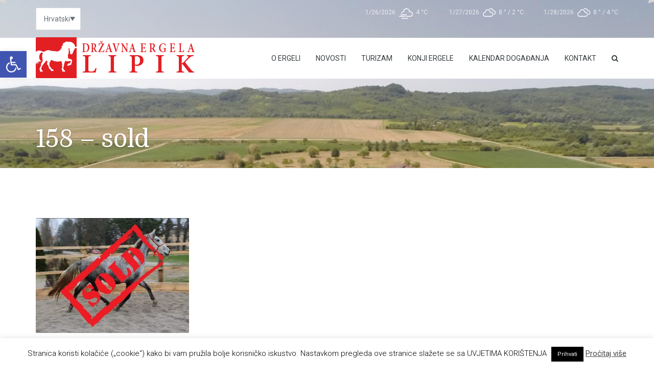

--- FILE ---
content_type: text/html; charset=UTF-8
request_url: http://ergela-lipik.org/hr/prodaja-konja/158-sold/
body_size: 29416
content:
<!DOCTYPE html>
<html lang="hr" xmlns:fb="https://www.facebook.com/2008/fbml" xmlns:addthis="https://www.addthis.com/help/api-spec" >
<head>
<meta charset="UTF-8" />
<meta name="apple-mobile-web-app-capable" content="yes">
<link rel="profile" href="http://gmpg.org/xfn/11" />
<link rel="pingback" href="http://ergela-lipik.org/xmlrpc.php" />
<link rel="icon" href="https://ergela-lipik.org/wp-content/uploads/2016/01/cropped-horse35-2-32x32.png" sizes="32x32" />
<link rel="icon" href="https://ergela-lipik.org/wp-content/uploads/2016/01/cropped-horse35-2-192x192.png" sizes="192x192" />
<link rel="apple-touch-icon" href="https://ergela-lipik.org/wp-content/uploads/2016/01/cropped-horse35-2-180x180.png" />
<meta name="msapplication-TileImage" content="https://ergela-lipik.org/wp-content/uploads/2016/01/cropped-horse35-2-270x270.png" />
<meta name='robots' content='index, follow, max-image-preview:large, max-snippet:-1, max-video-preview:-1' />
<meta name="viewport" content="width=device-width, initial-scale=1, maximum-scale=1, user-scalable=0">
	<!-- This site is optimized with the Yoast SEO plugin v26.7 - https://yoast.com/wordpress/plugins/seo/ -->
	<title>158 - sold - Državna ergela Lipik</title>
	<link rel="canonical" href="https://ergela-lipik.org/wp-content/uploads/2020/12/158-sold.jpg" />
	<meta property="og:locale" content="hr_HR" />
	<meta property="og:type" content="article" />
	<meta property="og:title" content="158 - sold - Državna ergela Lipik" />
	<meta property="og:url" content="https://ergela-lipik.org/wp-content/uploads/2020/12/158-sold.jpg" />
	<meta property="og:site_name" content="Državna ergela Lipik" />
	<meta property="article:publisher" content="https://www.facebook.com/Dr%c5%beavna-Ergela-Lipik-848574988506661/" />
	<meta property="og:image" content="https://ergela-lipik.org/hr/prodaja-konja/158-sold" />
	<meta property="og:image:width" content="1437" />
	<meta property="og:image:height" content="1078" />
	<meta property="og:image:type" content="image/jpeg" />
	<meta name="twitter:card" content="summary_large_image" />
	<script type="application/ld+json" class="yoast-schema-graph">{"@context":"https://schema.org","@graph":[{"@type":"WebPage","@id":"https://ergela-lipik.org/wp-content/uploads/2020/12/158-sold.jpg","url":"https://ergela-lipik.org/wp-content/uploads/2020/12/158-sold.jpg","name":"158 - sold - Državna ergela Lipik","isPartOf":{"@id":"https://ergela-lipik.org/hr/naslovna/#website"},"primaryImageOfPage":{"@id":"https://ergela-lipik.org/wp-content/uploads/2020/12/158-sold.jpg#primaryimage"},"image":{"@id":"https://ergela-lipik.org/wp-content/uploads/2020/12/158-sold.jpg#primaryimage"},"thumbnailUrl":"https://ergela-lipik.org/wp-content/uploads/2020/12/158-sold.jpg","datePublished":"2020-12-15T08:46:48+00:00","breadcrumb":{"@id":"https://ergela-lipik.org/wp-content/uploads/2020/12/158-sold.jpg#breadcrumb"},"inLanguage":"hr","potentialAction":[{"@type":"ReadAction","target":["https://ergela-lipik.org/wp-content/uploads/2020/12/158-sold.jpg"]}]},{"@type":"ImageObject","inLanguage":"hr","@id":"https://ergela-lipik.org/wp-content/uploads/2020/12/158-sold.jpg#primaryimage","url":"https://ergela-lipik.org/wp-content/uploads/2020/12/158-sold.jpg","contentUrl":"https://ergela-lipik.org/wp-content/uploads/2020/12/158-sold.jpg","width":1437,"height":1078},{"@type":"BreadcrumbList","@id":"https://ergela-lipik.org/wp-content/uploads/2020/12/158-sold.jpg#breadcrumb","itemListElement":[{"@type":"ListItem","position":1,"name":"Početna stranica","item":"https://ergela-lipik.org/hr/naslovna/"},{"@type":"ListItem","position":2,"name":"Prodaja konja","item":"https://ergela-lipik.org/hr/prodaja-konja/"},{"@type":"ListItem","position":3,"name":"158 &#8211; sold"}]},{"@type":"WebSite","@id":"https://ergela-lipik.org/hr/naslovna/#website","url":"https://ergela-lipik.org/hr/naslovna/","name":"Državna ergela Lipik","description":"Državna ergela Lipik","publisher":{"@id":"https://ergela-lipik.org/hr/naslovna/#organization"},"potentialAction":[{"@type":"SearchAction","target":{"@type":"EntryPoint","urlTemplate":"https://ergela-lipik.org/hr/naslovna/?s={search_term_string}"},"query-input":{"@type":"PropertyValueSpecification","valueRequired":true,"valueName":"search_term_string"}}],"inLanguage":"hr"},{"@type":"Organization","@id":"https://ergela-lipik.org/hr/naslovna/#organization","name":"Državna ergela Lipik","url":"https://ergela-lipik.org/hr/naslovna/","logo":{"@type":"ImageObject","inLanguage":"hr","@id":"https://ergela-lipik.org/hr/naslovna/#/schema/logo/image/","url":"https://ergela-lipik.org/wp-content/uploads/2017/02/DEDL-logo-3.png","contentUrl":"https://ergela-lipik.org/wp-content/uploads/2017/02/DEDL-logo-3.png","width":894,"height":1406,"caption":"Državna ergela Lipik"},"image":{"@id":"https://ergela-lipik.org/hr/naslovna/#/schema/logo/image/"},"sameAs":["https://www.facebook.com/Državna-Ergela-Lipik-848574988506661/"]}]}</script>
	<!-- / Yoast SEO plugin. -->


<link rel='dns-prefetch' href='//maps.googleapis.com' />
<link rel='dns-prefetch' href='//fonts.googleapis.com' />
<link rel="alternate" type="application/rss+xml" title="Državna ergela Lipik &raquo; Kanal" href="https://ergela-lipik.org/hr/feed/" />
<link rel="alternate" type="text/calendar" title="Državna ergela Lipik &raquo; iCal Feed" href="https://ergela-lipik.org/events/?ical=1" />
<link rel="alternate" title="oEmbed (JSON)" type="application/json+oembed" href="https://ergela-lipik.org/wp-json/oembed/1.0/embed?url=https%3A%2F%2Fergela-lipik.org%2Fhr%2Fprodaja-konja%2F158-sold%2F&#038;lang=hr" />
<link rel="alternate" title="oEmbed (XML)" type="text/xml+oembed" href="https://ergela-lipik.org/wp-json/oembed/1.0/embed?url=https%3A%2F%2Fergela-lipik.org%2Fhr%2Fprodaja-konja%2F158-sold%2F&#038;format=xml&#038;lang=hr" />
<meta property="og:title" content="158 - sold - Državna ergela LipikDržavna ergela Lipik" /><meta property="og:type" content="article" /><meta property="og:image" content="https://ergela-lipik.org/wp-content/uploads/2016/10/ergela-lipik-logo.png" /><meta property="og:url" content="https://ergela-lipik.org/hr/prodaja-konja/158-sold/" /><meta name="generator" content="Leisure 2.2.0"><style id='wp-img-auto-sizes-contain-inline-css' type='text/css'>
img:is([sizes=auto i],[sizes^="auto," i]){contain-intrinsic-size:3000px 1500px}
/*# sourceURL=wp-img-auto-sizes-contain-inline-css */
</style>
<style id='wp-emoji-styles-inline-css' type='text/css'>

	img.wp-smiley, img.emoji {
		display: inline !important;
		border: none !important;
		box-shadow: none !important;
		height: 1em !important;
		width: 1em !important;
		margin: 0 0.07em !important;
		vertical-align: -0.1em !important;
		background: none !important;
		padding: 0 !important;
	}
/*# sourceURL=wp-emoji-styles-inline-css */
</style>
<link rel='stylesheet' id='wp-block-library-css' href='http://ergela-lipik.org/wp-includes/css/dist/block-library/style.min.css?ver=6.9' type='text/css' media='all' />
<style id='global-styles-inline-css' type='text/css'>
:root{--wp--preset--aspect-ratio--square: 1;--wp--preset--aspect-ratio--4-3: 4/3;--wp--preset--aspect-ratio--3-4: 3/4;--wp--preset--aspect-ratio--3-2: 3/2;--wp--preset--aspect-ratio--2-3: 2/3;--wp--preset--aspect-ratio--16-9: 16/9;--wp--preset--aspect-ratio--9-16: 9/16;--wp--preset--color--black: #000000;--wp--preset--color--cyan-bluish-gray: #abb8c3;--wp--preset--color--white: #ffffff;--wp--preset--color--pale-pink: #f78da7;--wp--preset--color--vivid-red: #cf2e2e;--wp--preset--color--luminous-vivid-orange: #ff6900;--wp--preset--color--luminous-vivid-amber: #fcb900;--wp--preset--color--light-green-cyan: #7bdcb5;--wp--preset--color--vivid-green-cyan: #00d084;--wp--preset--color--pale-cyan-blue: #8ed1fc;--wp--preset--color--vivid-cyan-blue: #0693e3;--wp--preset--color--vivid-purple: #9b51e0;--wp--preset--gradient--vivid-cyan-blue-to-vivid-purple: linear-gradient(135deg,rgb(6,147,227) 0%,rgb(155,81,224) 100%);--wp--preset--gradient--light-green-cyan-to-vivid-green-cyan: linear-gradient(135deg,rgb(122,220,180) 0%,rgb(0,208,130) 100%);--wp--preset--gradient--luminous-vivid-amber-to-luminous-vivid-orange: linear-gradient(135deg,rgb(252,185,0) 0%,rgb(255,105,0) 100%);--wp--preset--gradient--luminous-vivid-orange-to-vivid-red: linear-gradient(135deg,rgb(255,105,0) 0%,rgb(207,46,46) 100%);--wp--preset--gradient--very-light-gray-to-cyan-bluish-gray: linear-gradient(135deg,rgb(238,238,238) 0%,rgb(169,184,195) 100%);--wp--preset--gradient--cool-to-warm-spectrum: linear-gradient(135deg,rgb(74,234,220) 0%,rgb(151,120,209) 20%,rgb(207,42,186) 40%,rgb(238,44,130) 60%,rgb(251,105,98) 80%,rgb(254,248,76) 100%);--wp--preset--gradient--blush-light-purple: linear-gradient(135deg,rgb(255,206,236) 0%,rgb(152,150,240) 100%);--wp--preset--gradient--blush-bordeaux: linear-gradient(135deg,rgb(254,205,165) 0%,rgb(254,45,45) 50%,rgb(107,0,62) 100%);--wp--preset--gradient--luminous-dusk: linear-gradient(135deg,rgb(255,203,112) 0%,rgb(199,81,192) 50%,rgb(65,88,208) 100%);--wp--preset--gradient--pale-ocean: linear-gradient(135deg,rgb(255,245,203) 0%,rgb(182,227,212) 50%,rgb(51,167,181) 100%);--wp--preset--gradient--electric-grass: linear-gradient(135deg,rgb(202,248,128) 0%,rgb(113,206,126) 100%);--wp--preset--gradient--midnight: linear-gradient(135deg,rgb(2,3,129) 0%,rgb(40,116,252) 100%);--wp--preset--font-size--small: 13px;--wp--preset--font-size--medium: 20px;--wp--preset--font-size--large: 36px;--wp--preset--font-size--x-large: 42px;--wp--preset--spacing--20: 0.44rem;--wp--preset--spacing--30: 0.67rem;--wp--preset--spacing--40: 1rem;--wp--preset--spacing--50: 1.5rem;--wp--preset--spacing--60: 2.25rem;--wp--preset--spacing--70: 3.38rem;--wp--preset--spacing--80: 5.06rem;--wp--preset--shadow--natural: 6px 6px 9px rgba(0, 0, 0, 0.2);--wp--preset--shadow--deep: 12px 12px 50px rgba(0, 0, 0, 0.4);--wp--preset--shadow--sharp: 6px 6px 0px rgba(0, 0, 0, 0.2);--wp--preset--shadow--outlined: 6px 6px 0px -3px rgb(255, 255, 255), 6px 6px rgb(0, 0, 0);--wp--preset--shadow--crisp: 6px 6px 0px rgb(0, 0, 0);}:where(.is-layout-flex){gap: 0.5em;}:where(.is-layout-grid){gap: 0.5em;}body .is-layout-flex{display: flex;}.is-layout-flex{flex-wrap: wrap;align-items: center;}.is-layout-flex > :is(*, div){margin: 0;}body .is-layout-grid{display: grid;}.is-layout-grid > :is(*, div){margin: 0;}:where(.wp-block-columns.is-layout-flex){gap: 2em;}:where(.wp-block-columns.is-layout-grid){gap: 2em;}:where(.wp-block-post-template.is-layout-flex){gap: 1.25em;}:where(.wp-block-post-template.is-layout-grid){gap: 1.25em;}.has-black-color{color: var(--wp--preset--color--black) !important;}.has-cyan-bluish-gray-color{color: var(--wp--preset--color--cyan-bluish-gray) !important;}.has-white-color{color: var(--wp--preset--color--white) !important;}.has-pale-pink-color{color: var(--wp--preset--color--pale-pink) !important;}.has-vivid-red-color{color: var(--wp--preset--color--vivid-red) !important;}.has-luminous-vivid-orange-color{color: var(--wp--preset--color--luminous-vivid-orange) !important;}.has-luminous-vivid-amber-color{color: var(--wp--preset--color--luminous-vivid-amber) !important;}.has-light-green-cyan-color{color: var(--wp--preset--color--light-green-cyan) !important;}.has-vivid-green-cyan-color{color: var(--wp--preset--color--vivid-green-cyan) !important;}.has-pale-cyan-blue-color{color: var(--wp--preset--color--pale-cyan-blue) !important;}.has-vivid-cyan-blue-color{color: var(--wp--preset--color--vivid-cyan-blue) !important;}.has-vivid-purple-color{color: var(--wp--preset--color--vivid-purple) !important;}.has-black-background-color{background-color: var(--wp--preset--color--black) !important;}.has-cyan-bluish-gray-background-color{background-color: var(--wp--preset--color--cyan-bluish-gray) !important;}.has-white-background-color{background-color: var(--wp--preset--color--white) !important;}.has-pale-pink-background-color{background-color: var(--wp--preset--color--pale-pink) !important;}.has-vivid-red-background-color{background-color: var(--wp--preset--color--vivid-red) !important;}.has-luminous-vivid-orange-background-color{background-color: var(--wp--preset--color--luminous-vivid-orange) !important;}.has-luminous-vivid-amber-background-color{background-color: var(--wp--preset--color--luminous-vivid-amber) !important;}.has-light-green-cyan-background-color{background-color: var(--wp--preset--color--light-green-cyan) !important;}.has-vivid-green-cyan-background-color{background-color: var(--wp--preset--color--vivid-green-cyan) !important;}.has-pale-cyan-blue-background-color{background-color: var(--wp--preset--color--pale-cyan-blue) !important;}.has-vivid-cyan-blue-background-color{background-color: var(--wp--preset--color--vivid-cyan-blue) !important;}.has-vivid-purple-background-color{background-color: var(--wp--preset--color--vivid-purple) !important;}.has-black-border-color{border-color: var(--wp--preset--color--black) !important;}.has-cyan-bluish-gray-border-color{border-color: var(--wp--preset--color--cyan-bluish-gray) !important;}.has-white-border-color{border-color: var(--wp--preset--color--white) !important;}.has-pale-pink-border-color{border-color: var(--wp--preset--color--pale-pink) !important;}.has-vivid-red-border-color{border-color: var(--wp--preset--color--vivid-red) !important;}.has-luminous-vivid-orange-border-color{border-color: var(--wp--preset--color--luminous-vivid-orange) !important;}.has-luminous-vivid-amber-border-color{border-color: var(--wp--preset--color--luminous-vivid-amber) !important;}.has-light-green-cyan-border-color{border-color: var(--wp--preset--color--light-green-cyan) !important;}.has-vivid-green-cyan-border-color{border-color: var(--wp--preset--color--vivid-green-cyan) !important;}.has-pale-cyan-blue-border-color{border-color: var(--wp--preset--color--pale-cyan-blue) !important;}.has-vivid-cyan-blue-border-color{border-color: var(--wp--preset--color--vivid-cyan-blue) !important;}.has-vivid-purple-border-color{border-color: var(--wp--preset--color--vivid-purple) !important;}.has-vivid-cyan-blue-to-vivid-purple-gradient-background{background: var(--wp--preset--gradient--vivid-cyan-blue-to-vivid-purple) !important;}.has-light-green-cyan-to-vivid-green-cyan-gradient-background{background: var(--wp--preset--gradient--light-green-cyan-to-vivid-green-cyan) !important;}.has-luminous-vivid-amber-to-luminous-vivid-orange-gradient-background{background: var(--wp--preset--gradient--luminous-vivid-amber-to-luminous-vivid-orange) !important;}.has-luminous-vivid-orange-to-vivid-red-gradient-background{background: var(--wp--preset--gradient--luminous-vivid-orange-to-vivid-red) !important;}.has-very-light-gray-to-cyan-bluish-gray-gradient-background{background: var(--wp--preset--gradient--very-light-gray-to-cyan-bluish-gray) !important;}.has-cool-to-warm-spectrum-gradient-background{background: var(--wp--preset--gradient--cool-to-warm-spectrum) !important;}.has-blush-light-purple-gradient-background{background: var(--wp--preset--gradient--blush-light-purple) !important;}.has-blush-bordeaux-gradient-background{background: var(--wp--preset--gradient--blush-bordeaux) !important;}.has-luminous-dusk-gradient-background{background: var(--wp--preset--gradient--luminous-dusk) !important;}.has-pale-ocean-gradient-background{background: var(--wp--preset--gradient--pale-ocean) !important;}.has-electric-grass-gradient-background{background: var(--wp--preset--gradient--electric-grass) !important;}.has-midnight-gradient-background{background: var(--wp--preset--gradient--midnight) !important;}.has-small-font-size{font-size: var(--wp--preset--font-size--small) !important;}.has-medium-font-size{font-size: var(--wp--preset--font-size--medium) !important;}.has-large-font-size{font-size: var(--wp--preset--font-size--large) !important;}.has-x-large-font-size{font-size: var(--wp--preset--font-size--x-large) !important;}
/*# sourceURL=global-styles-inline-css */
</style>

<style id='classic-theme-styles-inline-css' type='text/css'>
/*! This file is auto-generated */
.wp-block-button__link{color:#fff;background-color:#32373c;border-radius:9999px;box-shadow:none;text-decoration:none;padding:calc(.667em + 2px) calc(1.333em + 2px);font-size:1.125em}.wp-block-file__button{background:#32373c;color:#fff;text-decoration:none}
/*# sourceURL=/wp-includes/css/classic-themes.min.css */
</style>
<link rel='stylesheet' id='contact-form-7-css' href='http://ergela-lipik.org/wp-content/plugins/contact-form-7/includes/css/styles.css?ver=6.1.4' type='text/css' media='all' />
<link rel='stylesheet' id='cookie-law-info-css' href='http://ergela-lipik.org/wp-content/plugins/cookie-law-info/legacy/public/css/cookie-law-info-public.css?ver=3.3.9.1' type='text/css' media='all' />
<link rel='stylesheet' id='cookie-law-info-gdpr-css' href='http://ergela-lipik.org/wp-content/plugins/cookie-law-info/legacy/public/css/cookie-law-info-gdpr.css?ver=3.3.9.1' type='text/css' media='all' />
<link rel='stylesheet' id='fb-widget-frontend-style-css' href='http://ergela-lipik.org/wp-content/plugins/facebook-pagelike-widget/assets/css/style.css?ver=1.0.0' type='text/css' media='all' />
<link rel='stylesheet' id='responsive-lightbox-nivo_lightbox-css-css' href='http://ergela-lipik.org/wp-content/plugins/responsive-lightbox-lite/assets/nivo-lightbox/nivo-lightbox.css?ver=6.9' type='text/css' media='all' />
<link rel='stylesheet' id='responsive-lightbox-nivo_lightbox-css-d-css' href='http://ergela-lipik.org/wp-content/plugins/responsive-lightbox-lite/assets/nivo-lightbox/themes/default/default.css?ver=6.9' type='text/css' media='all' />
<link rel='stylesheet' id='simple-weather-css' href='http://ergela-lipik.org/wp-content/plugins/simple-weather/css/simple-weather.css?ver=4.0' type='text/css' media='all' />
<link rel='stylesheet' id='xtender-style-css' href='http://ergela-lipik.org/wp-content/plugins/xtender/assets/front/css/xtender.css?ver=1.3.1' type='text/css' media='all' />
<link rel='stylesheet' id='bootstrap-css' href='http://ergela-lipik.org/wp-content/themes/leisure/css/bootstrap.min.css' type='text/css' media='all' />
<link rel='stylesheet' id='fontawesome-css' href='http://ergela-lipik.org/wp-content/themes/leisure/css/font-awesome.min.css' type='text/css' media='all' />
<link rel='stylesheet' id='owl-carousel-css' href='http://ergela-lipik.org/wp-content/plugins/xtender/assets/vendor/owl-carousel/owl.carousel.min.css?ver=322413544' type='text/css' media='all' />
<link rel='stylesheet' id='formstone-wallpaper-css' href='http://ergela-lipik.org/wp-content/themes/leisure/css/background.css' type='text/css' media='all' />
<link rel='stylesheet' id='formstone-boxer-css' href='http://ergela-lipik.org/wp-content/themes/leisure/css/formstone/lightbox.css' type='text/css' media='all' />
<link rel='stylesheet' id='leisure-style-css' href='http://ergela-lipik.org/wp-content/themes/leisure/style.css?ver=2.1.4' type='text/css' media='all' />
<style id='leisure-style-inline-css' type='text/css'>
 body,p,li,#footer{font-family:'Roboto';font-weight:300;text-transform:none;font-size:1.4rem}h1,.h1,.page-title,.pricing-row h3{font-family:'Domine';font-weight:normal;font-style:normal;text-transform:none;font-size:3.6rem}h2,.h2,#logo{font-family:'Domine';font-weight:normal;font-style:normal;text-transform:none;font-size:3rem}h3,.h3{font-family:'Domine';font-weight:normal;font-style:normal;text-transform:none;font-size:2.4rem}h4,.h4,.panel-title,.nav-tabs > li > a{font-family:'Domine';font-weight:normal;font-style:normal;text-transform:none;font-size:1.8rem}h5,.h5{font-family:'Domine';font-weight:normal;font-style:normal;text-transform:none;font-size:1.6rem}h6 .h6{font-family:'Domine';font-weight:normal;font-style:normal;text-transform:none;font-size:1.6rem}blockquote,blockquote p,.pullquote{font-family:'Domine';font-weight:normal;font-style:normal;text-transform:none;font-size:1.8rem}blockquote cite{font-size:1.4rem}#main-nav ul.menu > .menu-item > a,#main-nav div.menu > ul > li[class*=page-item] > a{font-family:'Roboto';font-weight:normal;font-style:normal;text-transform:uppercase;font-size:1.4rem}#secondary-nav .menu-item > a,#secondary-nav .menu-item .nav_desc{font-family:'Roboto';font-weight:normal;font-style:normal;text-transform:uppercase;font-size:1.4rem}#footer .widget-title,.services-carousel p,.meta,.isotope p{font-size:1.4rem}.absolute-header,.absolute-header span,.absolute-header em{font-family:'Roboto';font-weight:normal;font-style:normal;text-transform:uppercase;font-size:1.2rem}.dropcap{font-family:'Domine'}#footer,#footer p,#footer li{font-size:1.2rem}.input-sm,.btn-sm{font-size:1.2rem}.input-lg,.btn-lg{font-size:1.6rem}.ninja-forms-form .ninja-forms-all-fields-wrap .field-wrap{font-size:1.4rem}input[type=text],input[type=search],input[type=password],input[type=email],input[type=number],input[type=url],input[type=date],input[type=tel],select,textarea,.form-control,input[type=submit],input[type=submit]:hover,input[type=button],input[type=button]:hover,.btn{font-family:'Roboto';font-size:1.4rem}button.vc_general{font-family:'Roboto'}
 html,body{background-color:rgba(255,255,255,1)}#footer{background-color:rgba(240,241,242,1)}#header{background-image:url(http://ergela-lipik.org/wp-content/uploads/2016/11/ergela-Large.jpg)}#site{background-color:rgba(255,255,255,1);background-image:url( );background-repeat:;background-position:;background-attachment:}::selection{background:rgba(192,57,43,0.9)}::-moz-selection{background:rgba(192,57,43,0.9)}input[type=submit],input[type=submit]:hover,input[type=button],input[type=button]:hover{background-color:rgba(192,57,43,1)}select,.chosen-single{background-image:url([data-uri]) !important}.widget_search .search-field,input[type=text]#s,.chosen-search > input[type=text],#bbp_search{background-image:url([data-uri])}
 html,body{color:rgba(102,114,121,1)}table th{color:rgba(54,61,64,1)}#site{color:rgba(102,114,121,1)}a{color:rgba(54,61,64,1)}a:hover,.btn:hover{color:rgba(102,114,121,1)}::selection{color:rgba(255,255,255,1)}::-moz-selection{color:rgba(255,255,255,1)}input[type=submit],input[type=submit]:not(.btn-link):hover,input[type=button],input[type=button]:not(.btn-link):hover{border-color:rgba(192,57,43,1);color:rgba(255,255,255,1)}input[type=text],input[type=search],input[type=password],input[type=email],input[type=number],input[type=url],input[type=date],input[type=tel],select,textarea,.form-control{border-color:rgba(102,114,121,0.25);background-color:rgba(255,255,255,1);color:rgba(102,114,121,1)}input[type=text]:focus,input[type=search]:focus,input[type=password]:focus,input[type=email]:focus,input[type=number]:focus,input[type=url]:focus,input[type=date]:focus,input[type=tel]:focus,select:focus,textarea:focus{border-color:rgba(102,114,121,0.65)}code{color:rgba(192,57,43,1)}kbd{color:rgba(255,255,255,1)}pre{color:rgba(102,114,121,1);border-color:rgba(102,114,121,0.25)}.modal-backdrop{background:rgba(255,255,255,100)}.form-group[data-required]::before,div[data-required]::before{color:rgba(192,57,43,1)}.widget_archive li,.widget_pages li,.widget_categories li,.sidebar-widget li{border-color:rgba(102,114,121,0.25)}.owl-theme .owl-controls .owl-nav [class*=owl-]:hover{color:rgba(192,57,43,1)}.owl-theme .owl-controls .owl-nav [class*=owl-]{color:rgba(54,61,64,1)}.owl-theme .owl-dots .owl-dot.active span,.owl-theme .owl-dots .owl-dot:hover span,.owl-theme .owl-controls .owl-nav .owl-next:after,.owl-theme .owl-controls .owl-nav .owl-prev:before,.owl-theme .owl-dots.active .owl-dot span{color:rgba(192,57,43,1)}.owl-theme .owl-dots .owl-dot.active span,.owl-theme .owl-dots .owl-dot:hover span{border-color:rgba(192,57,43,1)}.owl-theme .owl-dots .owl-dot span{border-color:rgba(102,114,121,0.25)}#content .vc_toggle_title.vc_toggle_title h4{color:rgba(54,61,64,1)}#content .vc_toggle.vc_toggle .wpb_toggle_title_active h4{color:rgba(192,57,43,1)}.services-carousel .item-content{border-color:rgba(102,114,121,0.1)}#goog-wm-qt{border-color:rgba(102,114,121,0.25);color:rgba(102,114,121,1)}#goog-wm-sb{border-color:rgba(192,57,43,1);color:rgba(255,255,255,1)}.fa-boxed{color:rgba(255,255,255,1)}.meta .fa{color:rgba(192,57,43,1)}.about-author{background-color:rgba(102,114,121,0.05)}.pullquote.pull-left{border-right:3px solid rgba(102,114,121,0.25)}.pullquote.pull-right{border-left:3px solid rgba(102,114,121,0.25)}.isotope .item-content{background-color:rgba(102,114,121,0.05);border-color:rgba(102,114,121,0.1)}.pagination .nav-links .page-numbers{background-color:rgba(102,114,121,0.1);color:rgba(102,114,121,1)}.pagination .nav-links .page-numbers:hover{background-color:rgba(255,255,255,1);color:rgba(102,114,121,1)}.pagination .nav-links .current,.pagination .nav-links .current:hover,.pagination .nav-links .current:focus{background-color:rgba(192,57,43,1);border-color:rgba(192,57,43,1);color:rgba(255,255,255,1)}.post-navigation{border-top:1px solid rgba(102,114,121,0.1);border-bottom:1px solid rgba(102,114,121,0.1)}.post-navigation .nav-previous{border-right:1px solid rgba(102,114,121,0.1)}.post-navigation .nav-previous::before,.post-navigation .nav-next::after{color:rgba(192,57,43,1)}code{background-color:rgba(192,57,43,0.1)}kbd{background-color:rgba(102,114,121,1)}pre{background-color:rgba(102,114,121,0.1)}#content .vc_toggle.vc_toggle h4{background-color:rgba(102,114,121,0.1)}.services-carousel .item:hover .item-content,.pricing-table .content-column,.vc_toggle_content{background-color:rgba(102,114,121,0.1)}.owl-theme .owl-dots .owl-dot.active span,.owl-theme .owl-dots .owl-dot:hover span{background:rgba(192,57,43,1)}.list-services a:hover{background-color:rgba(102,114,121,0.05)}#goog-wm-sb{background-color:rgba(192,57,43,1)}.fa-boxed{background-color:rgba(54,61,64,0.85)}.hi-boxed{background-color:rgba(102,114,121,0.05)}h1,.h1,.color-h1{color:rgba(54,61,64,1)}h2,.h2,.color-h2{color:rgba(54,61,64,1)}h3,.h3,.color-h3{color:rgba(54,61,64,1)}h4,.h4{color:rgba(54,61,64,1)}h5,.h5{color:rgba(192,57,43,1)}h6,.h6{color:rgba(54,61,64,1)}blockquote p,.pullquote,.sidebar-widget h5{color:rgba(102,114,121,1)}.dropcap{color:rgba(192,57,43,1)}h5:not(.widget-title),blockquote{color:rgba(192,57,43,1)}#content h1[style*='center']::after,#content h2[style*='center']::after,#content h3[style*='center']::after,#content h4[style*='center']::after,#content h5[style*='center']::after,#content h6[style*='center']::after,#content h1.text-center::after,#content h2.text-center::after,#content h3.text-center::after,#content h4.text-center::after,#content h5.text-center::after,#content h6.text-center::after{border-bottom-color:rgba(192,57,43,1)}.header-row{background-color:rgba(0,0,0,0.15);color:rgba(255,255,255,0.75)}.absolute-header a{color:rgba(255,255,255,0.75)}#main-nav{background-color:rgba(255,255,255,1);color:rgba(102,114,121,1)}#search-form{background-color:rgba(255,255,255,0.95)}#search-form .search-field,#search-form .close-search,#search-form-inline .search-field,#custom-search-form{color:rgba(54,61,64,1)}#search-form .search-field{background-color:rgba(255,255,255,1);color:rgba(102,114,121,1)}#search-form-inline{border-top:1px solid rgba(102,114,121,0.1)}#main-nav .sub-menu,#main-nav .children{background-color:rgba(255,255,255,0.975);color:rgba(192,57,43,1);border-color:rgba(192,57,43,1)}#main-nav .menu > .menu-item > a,#main-nav .sub-menu .menu-item > a,#main-nav .menu > .page_item > a,#main-nav .children .page_item > a{color:rgba(54,61,64,1)}#main-nav .menu > .menu-item:hover:not(.current-menu-item):not(.current-menu-ancestor):not(.current_page_parent):not(.current_page_item) > a{color:rgba(54,61,64,0.5)}#main-nav .sub-menu .menu-item:hover > a,#main-nav .children .page_item:hover > a{color:rgba(54,61,64,1);background:rgba(54,61,64,0.1)}#main-nav .menu > .current-menu-item > a,#main-nav .menu > .current-menu-ancestor > a,#main-nav .menu > .current_page_parent > a,#main-nav div.menu > ul > .current_page_item > a,#main-nav div.menu > ul > .current_page_parent > a,#main-nav div.menu > ul > .current_page_ancestor > a{color:rgba(192,57,43,1)}@media (max-width:767px){#main-nav ul.menu,#main-nav div.menu > ul{background-color:rgba(255,255,255,1)}#main-nav ul.menu > .menu-item > a,#main-nav .sub-menu .menu-item > a,#main-nav .sub-menu > .menu-item > a::before,#main-nav .sub-menu .sub-menu > .menu-item > a::before,#main-nav div.menu > ul > .page_item > a{border-color:rgba(54,61,64,0.1)}}#secondary-nav .sub-menu{background-color:rgba(102,114,121,1)}#secondary-nav .menu > .menu-item > a{color:rgba(255,255,255,1);border-color:rgba(255,255,255,0.25)}#secondary-nav .menu > .menu-item:hover > a{color:rgba(255,255,255,0.65)}@media (max-width:767px){#secondary-nav .menu{background:rgba(255,255,255,1)}#secondary-nav .menu > .menu-item{border-color:rgba(102,114,121,0.25)}#secondary-nav .menu > .menu-item > a,#secondary-nav .menu > .menu-item > a em{color:rgba(54,61,64,1) !important}}.sticky-wrapper #main-nav.stuck{background-color:rgba(255,255,255,0.97)}nav#main-nav,nav#secondary-nav{border-color:rgba(255,255,255,0.25)}#footer,#footer abbr{color:rgba(102,114,121,1)}#footer a{color:rgba(102,114,121,1)}#footer a:hover{color:rgba(102,114,121,0.5)}#footer .widget-title{color:rgba(54,61,64,1)}#main-footer + #absolute-footer .widget{border-top:1px solid rgba(54,61,64,0.1)}.color-primary{color:rgba(192,57,43,1)}.color-bg{color:rgba(255,255,255,1)}.color-text{color:rgba(102,114,121,1)}.form-control{border-color:rgba(102,114,121,0.25);color:rgba(102,114,121,1)}.form-control:focus{border-color:rgba(102,114,121,0.65)}.btn.btn-default{color:rgba(54,61,64,1);border-color:rgba(54,61,64,0.1);background-color:rgba(54,61,64,0.1)}.btn.btn-default:hover{color:rgba(54,61,64,1);border-color:rgba(54,61,64,0.25);background-color:rgba(54,61,64,0.15)}.btn.btn-link{color:rgba(54,61,64,1)}.btn.btn-link::before{color:rgba(192,57,43,1)}.btn.btn-link:hover{color:rgba(102,114,121,1)}.btn.btn-link:hover::before{color:rgb(172,37,23)}.btn.btn-primary{background-color:rgba(192,57,43,1);border-color:rgba(192,57,43,1);color:rgba(255,255,255,1)}.btn.btn-primary:hover{background-color:rgb(172,37,23);border-color:rgb(172,37,23);color:rgba(255,255,255,1)}.list-bullet li::before,.list-square li::before,.list-center li::before,.list-center li::after{color:rgba(192,57,43,1)}.list-center li::before,.list-center li::after{color:rgba(192,57,43,1)}.list-pointer li::before{border-color:transparent transparent transparent rgba(192,57,43,1)}.list-services li,.panel.panel-default,.list-underline{border-color:rgba(102,114,121,0.25)}.nav-tabs{border-color:rgba(192,57,43,1)}.nav-tabs>li.active>a,.nav-tabs>li.active>a:hover,.nav-tabs>li.active>a:focus{background-color:rgba(192,57,43,1);border-color:rgba(192,57,43,1);color:rgba(255,255,255,1)}.nav>li>a:hover,.nav>li>a:focus{background-color:rgba(102,114,121,0.1)}.panel-default > .panel-heading .accordion-toggle.collapsed{background-color:rgba(102,114,121,0.1)}.panel-default > .panel-heading .accordion-toggle{color:rgba(192,57,43,1)}.modal{background:rgba(255,255,255,0.975)}.modal .close{color:rgba(54,61,64,1)}.modal .close:hover{color:rgba(192,57,43,1)}.table>thead>tr>th,.table>tbody>tr>th,.table>tfoot>tr>th,.table>thead>tr>td,.table>tbody>tr>td,.table>tfoot>tr>td{border-top-color:rgba(102,114,121,0.1)}.table-hover>tbody>tr:hover>td,.table-hover>tbody>tr:hover>th,.table-striped>tbody>tr:nth-child(odd)>td,.table-striped>tbody>tr:nth-child(odd)>th{background-color:rgba(102,114,121,0.05)}.table>thead>tr>th{border-bottom-color:rgba(192,57,43,1)}.well{background-color:rgba(102,114,121,0.05);border-color:rgba(102,114,121,0.1)}.entry{border-color:rgba(102,114,121,0.25)}.entry-meta,.entry-meta a,.entry h1 > small,.entry h2 > small,.entry h3 > small,.entry.quote blockquote > small{color:rgba(192,57,43,1)}.entry.format-quote{background-color:rgba(102,114,121,0.1)}#wp-calendar thead th,#wp-calendar tbody td{border-color:rgba(102,114,121,0.1)}#wp-calendar thead th{background-color:rgba(102,114,121,0.05)}#wp-calendar caption{background-color:rgba(192,57,43,1);border-color:rgba(192,57,43,1);color:rgba(255,255,255,1)}.entry.sticky,.wp-caption-text{color:rgba(102,114,121,1);background:rgba(102,114,121,0.1)}.comment-reply-link::before,#comments .bypostauthor h2{color:rgba(192,57,43,1)}#comments .child-comments{border-left:1px solid rgba(102,114,121,0.25)}#comments h2{border-bottom:1px solid rgba(102,114,121,0.25)}#map-description .col-lg-4 > div{background-color:rgba(255,255,255,1);color:rgba(102,114,121,1)}.white-box{background-color:rgba(255,255,255,0.85)}.person-mini img,.person-large img{border-color:rgba(102,114,121,0.25)}.amenities.full{border-bottom-color:rgba(102,114,121,0.15)}.amenities.full .col-xs-6{border-right-color:rgba(102,114,121,0.15)}.amenities.full .col-xs-6::after{border-top-color:rgba(102,114,121,0.15)}.fs-lightbox-overlay,.fs-lightbox,.fs-lightbox-meta{background:rgba(255,255,255,1);color:rgba(102,114,121,1)}.isotope-filter .selected a{color:rgba(192,57,43,1)}.stars-rating input + span::after{color:rgba(102,114,121,0.55)}.stars-rating label[class^='stars-']:hover{background-color:rgba(102,114,121,0.05)}.stars-rating input:checked + span::after{color:rgba(192,57,43,1)}.stars-rating{border-bottom-color:rgba(102,114,121,0.1)}.stars-rating::after{color:rgba(192,57,43,1)}.review-content{border-top-color:rgba(102,114,121,0.1)}.room-listing-row{border-bottom-color:rgba(102,114,121,0.1)}.overlay-primary-50 .overlay{background-color:rgba(192,57,43,0.5)}.overlay-primary-60 .overlay{background-color:rgba(192,57,43,0.6)}.overlay-primary-70 .overlay{background-color:rgba(192,57,43,0.7)}.overlay-primary-80 .overlay{background-color:rgba(192,57,43,0.8)}.overlay-primary-90 .overlay{background-color:rgba(192,57,43,0.9)}.overlay-bg-50 .overlay{background-color:rgba(255,255,255,0.5)}.overlay-bg-60 .overlay{background-color:rgba(255,255,255,0.6)}.overlay-bg-70 .overlay{background-color:rgba(255,255,255,0.7)}.overlay-bg-80 .overlay{background-color:rgba(255,255,255,0.8)}.overlay-bg-90 .overlay{background-color:rgba(255,255,255,0.9)}.overlay-text-50 .overlay{background-color:rgba(255,255,255,0.5)}.overlay-text-60 .overlay{background-color:rgba(255,255,255,0.6)}.overlay-text-70 .overlay{background-color:rgba(255,255,255,0.7)}.overlay-text-80 .overlay{background-color:rgba(255,255,255,0.8)}.overlay-text-90 .overlay{background-color:rgba(255,255,255,0.9)}
 #main-nav ul.menu > .menu-item > a,#main-nav div.menu > ul > .page_item > a,#logo{height:80px;line-height:80px}#main-nav ul.menu > .current-menu-item > a,#main-nav ul.menu > .current-menu-ancestor > a,#main-nav ul.menu > .current_page_parent > a,#main-nav div.menu > ul > .current_page_item > a,#main-nav div.menu > ul > .current_page_parent > a,#main-nav div.menu > ul > .current_page_ancestor > a{height:80px;line-height:74px}.sticky-wrapper #main-nav.stuck ul.menu > .menu-item > a,.sticky-wrapper #main-nav.stuck div.menu > ul > .page_item > a{height:60px;line-height:60px}.sticky-wrapper #main-nav.stuck ul.menu > .current-menu-item > a,.sticky-wrapper #main-nav.stuck ul.menu > .current-menu-ancestor > a,.sticky-wrapper #main-nav.stuck ul.menu > .current_page_parent > a,.sticky-wrapper #main-nav.stuck div.menu > ul > .current_page_item > a,.sticky-wrapper #main-nav.stuck div.menu > ul > .current_page_parent > a,.sticky-wrapper #main-nav.stuck div.menu > ul > .current_page_ancestor > a{height:60px;line-height:54px}#search-form .search-field{height:80px}#search-form .close-search{line-height:80px}.sticky-wrapper #main-nav.stuck #search-form .search-field{height:60px}.stuck #search-form .close-search{line-height:60px}.stuck #logo{height:60px;line-height:60px}#main-nav ul.menu,#main-nav div.menu > ul{float:right;margin-left:0}.sticky-wrapper{min-height:80px !important}
 #page-heading .page-title,#page-heading .page-title small{text-align:}
@media (min-width:768px) and (max-width:991px){}@media (max-width:767px){}
/*# sourceURL=leisure-style-inline-css */
</style>
<link rel='stylesheet' id='hotel-icons-css' href='http://ergela-lipik.org/wp-content/plugins/xtender/assets/front/css/hotel-icons.css?ver=641279495' type='text/css' media='all' />
<link rel='stylesheet' id='pojo-a11y-css' href='http://ergela-lipik.org/wp-content/plugins/pojo-accessibility/modules/legacy/assets/css/style.min.css?ver=1.0.0' type='text/css' media='all' />
<link rel='stylesheet' id='pattern-bolt-css' href='http://ergela-lipik.org/wp-content/themes/leisure/css/patternbolt.css' type='text/css' media='all' />
<link rel='stylesheet' id='curly-google-fonts-css' href='//fonts.googleapis.com/css?family=Roboto%3A300%2C400%7CDomine%3A400&#038;subset=latin&#038;ver=6.9' type='text/css' media='all' />
<link rel='stylesheet' id='addthis_all_pages-css' href='http://ergela-lipik.org/wp-content/plugins/addthis/frontend/build/addthis_wordpress_public.min.css?ver=6.9' type='text/css' media='all' />
<script type="text/javascript" src="http://ergela-lipik.org/wp-includes/js/jquery/jquery.min.js?ver=3.7.1" id="jquery-core-js"></script>
<script type="text/javascript" src="http://ergela-lipik.org/wp-includes/js/jquery/jquery-migrate.min.js?ver=3.4.1" id="jquery-migrate-js"></script>
<script type="text/javascript" id="cookie-law-info-js-extra">
/* <![CDATA[ */
var Cli_Data = {"nn_cookie_ids":[],"cookielist":[],"non_necessary_cookies":[],"ccpaEnabled":"","ccpaRegionBased":"","ccpaBarEnabled":"","strictlyEnabled":["necessary","obligatoire"],"ccpaType":"gdpr","js_blocking":"","custom_integration":"","triggerDomRefresh":"","secure_cookies":""};
var cli_cookiebar_settings = {"animate_speed_hide":"500","animate_speed_show":"500","background":"#FFF","border":"#b1a6a6c2","border_on":"","button_1_button_colour":"#000","button_1_button_hover":"#000000","button_1_link_colour":"#fff","button_1_as_button":"1","button_1_new_win":"","button_2_button_colour":"#333","button_2_button_hover":"#292929","button_2_link_colour":"#444","button_2_as_button":"","button_2_hidebar":"","button_3_button_colour":"#000","button_3_button_hover":"#000000","button_3_link_colour":"#fff","button_3_as_button":"1","button_3_new_win":"","button_4_button_colour":"#000","button_4_button_hover":"#000000","button_4_link_colour":"#fff","button_4_as_button":"1","button_7_button_colour":"#61a229","button_7_button_hover":"#4e8221","button_7_link_colour":"#fff","button_7_as_button":"1","button_7_new_win":"","font_family":"inherit","header_fix":"","notify_animate_hide":"1","notify_animate_show":"","notify_div_id":"#cookie-law-info-bar","notify_position_horizontal":"right","notify_position_vertical":"bottom","scroll_close":"","scroll_close_reload":"","accept_close_reload":"","reject_close_reload":"","showagain_tab":"1","showagain_background":"#fff","showagain_border":"#000","showagain_div_id":"#cookie-law-info-again","showagain_x_position":"100px","text":"#000","show_once_yn":"","show_once":"10000","logging_on":"","as_popup":"","popup_overlay":"1","bar_heading_text":"","cookie_bar_as":"banner","popup_showagain_position":"bottom-right","widget_position":"left"};
var log_object = {"ajax_url":"https://ergela-lipik.org/wp-admin/admin-ajax.php"};
//# sourceURL=cookie-law-info-js-extra
/* ]]> */
</script>
<script type="text/javascript" src="http://ergela-lipik.org/wp-content/plugins/cookie-law-info/legacy/public/js/cookie-law-info-public.js?ver=3.3.9.1" id="cookie-law-info-js"></script>
<script type="text/javascript" src="http://ergela-lipik.org/wp-content/plugins/responsive-lightbox-lite/assets/nivo-lightbox/nivo-lightbox.min.js?ver=6.9" id="responsive-lightbox-nivo_lightbox-js"></script>
<script type="text/javascript" id="responsive-lightbox-lite-script-js-extra">
/* <![CDATA[ */
var rllArgs = {"script":"nivo_lightbox","selector":"lightbox","custom_events":""};
//# sourceURL=responsive-lightbox-lite-script-js-extra
/* ]]> */
</script>
<script type="text/javascript" src="http://ergela-lipik.org/wp-content/plugins/responsive-lightbox-lite/assets/inc/script.js?ver=6.9" id="responsive-lightbox-lite-script-js"></script>
<script type="text/javascript" src="http://ergela-lipik.org/wp-content/plugins/revslider/public/assets/js/rbtools.min.js?ver=6.6.14" async id="tp-tools-js"></script>
<script type="text/javascript" src="http://ergela-lipik.org/wp-content/plugins/revslider/public/assets/js/rs6.min.js?ver=6.6.14" async id="revmin-js"></script>
<script type="text/javascript" src="http://ergela-lipik.org/wp-content/plugins/xtender/assets/front/js/google-callback-min.js" id="google-callback-js"></script>
<script type="text/javascript" src="https://maps.googleapis.com/maps/api/js?key=AIzaSyArPwtdP09w4OeKGuRDjZlGkUshNh180z8&amp;v=3&amp;callback=googleMapReady" id="google-maps-js-js"></script>
<link rel="https://api.w.org/" href="https://ergela-lipik.org/wp-json/" /><link rel="alternate" title="JSON" type="application/json" href="https://ergela-lipik.org/wp-json/wp/v2/media/3967" /><link rel="EditURI" type="application/rsd+xml" title="RSD" href="https://ergela-lipik.org/xmlrpc.php?rsd" />
<meta name="generator" content="WordPress 6.9" />
<link rel='shortlink' href='https://ergela-lipik.org/?p=3967' />
<meta name="tec-api-version" content="v1"><meta name="tec-api-origin" content="https://ergela-lipik.org"><link rel="alternate" href="https://ergela-lipik.org/wp-json/tribe/events/v1/" /><style type="text/css">
#pojo-a11y-toolbar .pojo-a11y-toolbar-toggle a{ background-color: #4054b2;	color: #ffffff;}
#pojo-a11y-toolbar .pojo-a11y-toolbar-overlay, #pojo-a11y-toolbar .pojo-a11y-toolbar-overlay ul.pojo-a11y-toolbar-items.pojo-a11y-links{ border-color: #4054b2;}
body.pojo-a11y-focusable a:focus{ outline-style: solid !important;	outline-width: 1px !important;	outline-color: #FF0000 !important;}
#pojo-a11y-toolbar{ top: 100px !important;}
#pojo-a11y-toolbar .pojo-a11y-toolbar-overlay{ background-color: #ffffff;}
#pojo-a11y-toolbar .pojo-a11y-toolbar-overlay ul.pojo-a11y-toolbar-items li.pojo-a11y-toolbar-item a, #pojo-a11y-toolbar .pojo-a11y-toolbar-overlay p.pojo-a11y-toolbar-title{ color: #333333;}
#pojo-a11y-toolbar .pojo-a11y-toolbar-overlay ul.pojo-a11y-toolbar-items li.pojo-a11y-toolbar-item a.active{ background-color: #4054b2;	color: #ffffff;}
@media (max-width: 767px) { #pojo-a11y-toolbar { top: 50px !important; } }</style>			<link rel="preload" href="http://ergela-lipik.org/wp-content/plugins/wordpress-popup/assets/hustle-ui/fonts/hustle-icons-font.woff2" as="font" type="font/woff2" crossorigin>
		<meta name="generator" content="Powered by WPBakery Page Builder - drag and drop page builder for WordPress."/>
<meta name="generator" content="Powered by Slider Revolution 6.6.14 - responsive, Mobile-Friendly Slider Plugin for WordPress with comfortable drag and drop interface." />
<script data-cfasync="false" type="text/javascript">if (window.addthis_product === undefined) { window.addthis_product = "wpp"; } if (window.wp_product_version === undefined) { window.wp_product_version = "wpp-6.2.7"; } if (window.addthis_share === undefined) { window.addthis_share = {}; } if (window.addthis_config === undefined) { window.addthis_config = {"data_track_clickback":true,"ignore_server_config":true,"ui_atversion":300}; } if (window.addthis_layers === undefined) { window.addthis_layers = {}; } if (window.addthis_layers_tools === undefined) { window.addthis_layers_tools = [{"share":{"counts":"none","numPreferredServices":5,"mobile":false,"position":"left","theme":"transparent"}},{"sharedock":{"counts":"one","numPreferredServices":4,"mobileButtonSize":"large","position":"bottom","theme":"transparent"}}]; } else { window.addthis_layers_tools.push({"share":{"counts":"none","numPreferredServices":5,"mobile":false,"position":"left","theme":"transparent"}}); window.addthis_layers_tools.push({"sharedock":{"counts":"one","numPreferredServices":4,"mobileButtonSize":"large","position":"bottom","theme":"transparent"}});  } if (window.addthis_plugin_info === undefined) { window.addthis_plugin_info = {"info_status":"enabled","cms_name":"WordPress","plugin_name":"Share Buttons by AddThis","plugin_version":"6.2.7","plugin_mode":"WordPress","anonymous_profile_id":"wp-50d7689e78c76c30e6be84fc33aee2cd","page_info":{"template":"pages","post_type":"attachment"},"sharing_enabled_on_post_via_metabox":false}; } 
                    (function() {
                      var first_load_interval_id = setInterval(function () {
                        if (typeof window.addthis !== 'undefined') {
                          window.clearInterval(first_load_interval_id);
                          if (typeof window.addthis_layers !== 'undefined' && Object.getOwnPropertyNames(window.addthis_layers).length > 0) {
                            window.addthis.layers(window.addthis_layers);
                          }
                          if (Array.isArray(window.addthis_layers_tools)) {
                            for (i = 0; i < window.addthis_layers_tools.length; i++) {
                              window.addthis.layers(window.addthis_layers_tools[i]);
                            }
                          }
                        }
                     },1000)
                    }());
                </script> <script data-cfasync="false" type="text/javascript" src="https://s7.addthis.com/js/300/addthis_widget.js#pubid=wp-50d7689e78c76c30e6be84fc33aee2cd" async="async"></script><link rel="icon" href="https://ergela-lipik.org/wp-content/uploads/2016/01/cropped-horse35-2-32x32.png" sizes="32x32" />
<link rel="icon" href="https://ergela-lipik.org/wp-content/uploads/2016/01/cropped-horse35-2-192x192.png" sizes="192x192" />
<link rel="apple-touch-icon" href="https://ergela-lipik.org/wp-content/uploads/2016/01/cropped-horse35-2-180x180.png" />
<meta name="msapplication-TileImage" content="https://ergela-lipik.org/wp-content/uploads/2016/01/cropped-horse35-2-270x270.png" />
<script>function setREVStartSize(e){
			//window.requestAnimationFrame(function() {
				window.RSIW = window.RSIW===undefined ? window.innerWidth : window.RSIW;
				window.RSIH = window.RSIH===undefined ? window.innerHeight : window.RSIH;
				try {
					var pw = document.getElementById(e.c).parentNode.offsetWidth,
						newh;
					pw = pw===0 || isNaN(pw) || (e.l=="fullwidth" || e.layout=="fullwidth") ? window.RSIW : pw;
					e.tabw = e.tabw===undefined ? 0 : parseInt(e.tabw);
					e.thumbw = e.thumbw===undefined ? 0 : parseInt(e.thumbw);
					e.tabh = e.tabh===undefined ? 0 : parseInt(e.tabh);
					e.thumbh = e.thumbh===undefined ? 0 : parseInt(e.thumbh);
					e.tabhide = e.tabhide===undefined ? 0 : parseInt(e.tabhide);
					e.thumbhide = e.thumbhide===undefined ? 0 : parseInt(e.thumbhide);
					e.mh = e.mh===undefined || e.mh=="" || e.mh==="auto" ? 0 : parseInt(e.mh,0);
					if(e.layout==="fullscreen" || e.l==="fullscreen")
						newh = Math.max(e.mh,window.RSIH);
					else{
						e.gw = Array.isArray(e.gw) ? e.gw : [e.gw];
						for (var i in e.rl) if (e.gw[i]===undefined || e.gw[i]===0) e.gw[i] = e.gw[i-1];
						e.gh = e.el===undefined || e.el==="" || (Array.isArray(e.el) && e.el.length==0)? e.gh : e.el;
						e.gh = Array.isArray(e.gh) ? e.gh : [e.gh];
						for (var i in e.rl) if (e.gh[i]===undefined || e.gh[i]===0) e.gh[i] = e.gh[i-1];
											
						var nl = new Array(e.rl.length),
							ix = 0,
							sl;
						e.tabw = e.tabhide>=pw ? 0 : e.tabw;
						e.thumbw = e.thumbhide>=pw ? 0 : e.thumbw;
						e.tabh = e.tabhide>=pw ? 0 : e.tabh;
						e.thumbh = e.thumbhide>=pw ? 0 : e.thumbh;
						for (var i in e.rl) nl[i] = e.rl[i]<window.RSIW ? 0 : e.rl[i];
						sl = nl[0];
						for (var i in nl) if (sl>nl[i] && nl[i]>0) { sl = nl[i]; ix=i;}
						var m = pw>(e.gw[ix]+e.tabw+e.thumbw) ? 1 : (pw-(e.tabw+e.thumbw)) / (e.gw[ix]);
						newh =  (e.gh[ix] * m) + (e.tabh + e.thumbh);
					}
					var el = document.getElementById(e.c);
					if (el!==null && el) el.style.height = newh+"px";
					el = document.getElementById(e.c+"_wrapper");
					if (el!==null && el) {
						el.style.height = newh+"px";
						el.style.display = "block";
					}
				} catch(e){
					console.log("Failure at Presize of Slider:" + e)
				}
			//});
		  };</script>
		<style type="text/css" id="wp-custom-css">
			a {
    color: rgba(192, 57, 43, 1);
}		</style>
		<noscript><style> .wpb_animate_when_almost_visible { opacity: 1; }</style></noscript><link rel='stylesheet' id='hustle_icons-css' href='http://ergela-lipik.org/wp-content/plugins/wordpress-popup/assets/hustle-ui/css/hustle-icons.min.css?ver=7.8.7' type='text/css' media='all' />
<link rel='stylesheet' id='hustle_global-css' href='http://ergela-lipik.org/wp-content/plugins/wordpress-popup/assets/hustle-ui/css/hustle-global.min.css?ver=7.8.7' type='text/css' media='all' />
<link rel='stylesheet' id='hustle_info-css' href='http://ergela-lipik.org/wp-content/plugins/wordpress-popup/assets/hustle-ui/css/hustle-info.min.css?ver=7.8.7' type='text/css' media='all' />
<link rel='stylesheet' id='hustle_inline-css' href='http://ergela-lipik.org/wp-content/plugins/wordpress-popup/assets/hustle-ui/css/hustle-inline.min.css?ver=7.8.7' type='text/css' media='all' />
<link rel='stylesheet' id='hustle-fonts-css' href='https://fonts.bunny.net/css?family=Open+Sans%3Aregular%2C700%2Cbold&#038;display=swap&#038;ver=1.0' type='text/css' media='all' />
<link rel='stylesheet' id='rs-plugin-settings-css' href='http://ergela-lipik.org/wp-content/plugins/revslider/public/assets/css/rs6.css?ver=6.6.14' type='text/css' media='all' />
<style id='rs-plugin-settings-inline-css' type='text/css'>
.tp-caption a{color:#ff7302;text-shadow:none;-webkit-transition:all 0.2s ease-out;-moz-transition:all 0.2s ease-out;-o-transition:all 0.2s ease-out;-ms-transition:all 0.2s ease-out}.tp-caption a:hover{color:#ffa902}.tp-caption a{color:#ff7302;text-shadow:none;-webkit-transition:all 0.2s ease-out;-moz-transition:all 0.2s ease-out;-o-transition:all 0.2s ease-out;-ms-transition:all 0.2s ease-out}.tp-caption a:hover{color:#ffa902}.tp-caption a{color:#ff7302;text-shadow:none;-webkit-transition:all 0.2s ease-out;-moz-transition:all 0.2s ease-out;-o-transition:all 0.2s ease-out;-ms-transition:all 0.2s ease-out}.tp-caption a:hover{color:#ffa902}
/*# sourceURL=rs-plugin-settings-inline-css */
</style>
</head>

<body class="attachment wp-singular attachment-template-default attachmentid-3967 attachment-jpeg wp-theme-leisure wrapper-content-padding tribe-no-js page-template-leisure chrome animations layout-full layout-size-wide layout-header-stretch layout-header-size-inherit layout-content-inherit layout-content-size-inherit layout-footer-stretch layout-footer-size-inherit navigation-position--right wpb-js-composer js-comp-ver-6.13.0 vc_responsive">
		<div id="site">
		<header id="header" class="header-content">
			<div class="header-row clearfix">
				<div class="main-wrapper">
<div class="container-fluid">
	<div class="row">
		<div class="col-xs-12 absolute-header text-uppercase">
			<div class="pull-left">
				<select name="lang_choice_1" id="lang_choice_1" class="pll-switcher-select">
	<option value="https://ergela-lipik.org/hr/naslovna/" lang="hr" data-lang="{&quot;id&quot;:0,&quot;name&quot;:&quot;Hrvatski&quot;,&quot;slug&quot;:&quot;hr&quot;,&quot;dir&quot;:0}">Hrvatski</option>
	<option value="https://ergela-lipik.org/en/home/" lang="en-GB" data-lang="{&quot;id&quot;:0,&quot;name&quot;:&quot;English&quot;,&quot;slug&quot;:&quot;en&quot;,&quot;dir&quot;:0}">English</option>

</select>
<script type="text/javascript">
					document.getElementById( "lang_choice_1" ).addEventListener( "change", function ( event ) { location.href = event.currentTarget.value; } )
				</script>			</div><!-- .pull-left -->
			<div class="pull-right">
				<div id="simple-weather--a823ef277aec57781fcbc5f010c37c3c" class="simple-weather simple-weather--vue" :style="atts.inline_css">
  <template v-if="style !== 'widget'">
    <span v-if="hasCurrentWeather()" class="simple-weather__day simple-weather__day--current">
      <span v-if="filter_var(atts.show_units)" class="simple-weather__date">{{current_weather.dt | momentjs( atts.date )}}</span>
      <i class="sw" :class="getWeatherIcon(current_weather)"></i>
      <em class="simple-weather__temp">{{current_weather.temp | temp}} &deg;<template v-if="filter_var(atts.show_units)">{{units}}</template>
      </em>
    </span>
    <template v-if="weather_feed">
      <span v-for="(day, index) in weather_feed" v-if="isDayVisible(index, day)" class="simple-weather__day">
        <span v-if="filter_var(atts.show_units)" class="simple-weather__date">{{day.dt | momentjs(atts.date)}}</span>
        <i class="sw" :class="getWeatherIcon(day)"></i>
        <em class="simple-weather__temp">{{day.temp | temp}} &deg;<em class="simple-weather__temp-min" v-if="filter_var(atts.night)">{{day.temp_min | temp}} &deg;</em><template v-if="filter_var(atts.show_units)">{{units}}</template></em>
      </span>
    </template>
    <template v-else>
      <span v-html="error" class="error"></span>
    </template>
  </template>
  <template v-else>
    <div class="simple-weather-widget" v-if="current_weather.name || weather_feed" :class="atts.inline_css ? 'simple-weather-widget--bg' : ''">
      <h4 class='widget_title' v-if="atts.title || current_weather.name" v-text="atts.title ? atts.title : current_weather.name"></h4>
      <div class="temp">
        <span v-if="current_weather.temp" class="degrees">{{current_weather.temp | temp}} &deg;</span>
        <span class="details">
          <template v-if="current_weather.humidity">Humidity: <em class="float-right">{{current_weather.humidity}}%</em><br></template>
          <template v-if="current_weather.clouds">Clouds: <em class="float-right">{{current_weather.clouds}}%</em><br></template>
          <template v-if="current_weather.wind">Wind <small>({{current_weather.wind.deg}})</small>:
          <em class="float-right">{{current_weather.wind.speed}}<small>{{units_wind}}</small></em></template>
        </span>
      </div>
      <div class="summary">{{current_weather.desc}}</div>
      <div class="simple-weather-table" v-if="weather_feed">
        <div v-for="(day, index) in weather_feed" v-if="index < atts.days" class="simple-weather-table__row">
					<div class="simple-weather-table__date">{{day.dt | momentjs(atts.date)}}</div>
					<div class="simple-weather-table__icon"><i class="sw" :class="getWeatherIcon(day)"></i></div>
					<div class="simple-weather-table__temp">
            {{day.temp | temp}}&deg;
            <span class="simple-weather-table__temp-min">{{day.temp_min | temp}} &deg;</span>
          </div>
        </div>
      </div>
    </div>
  </template>
</div>
			</div><!-- .pull-right -->
		</div><!-- .absolute-header -->
	</div><!-- .row -->
</div><!-- .container -->
</div>

				<nav id="main-nav">
	<div class="main-wrapper">
		<div class="container-fluid">
			<div class="row">
				<div class="col-xs-12">
					<a href="https://ergela-lipik.org/hr/naslovna" id="logo"><img src="https://ergela-lipik.org/wp-content/uploads/2016/10/ergela-lipik-logo.png" alt="Državna ergela Lipik" class=""></a>					<input type="checkbox" id="toggle-main-nav" class="toggle-nav-input">
					<div class="menu-container"><ul id="menu-main-menu" class="menu"><li id="menu-item-1747" class="menu-item menu-item-type-post_type menu-item-object-page menu-item-has-children menu-parent-item menu-item-1747"><a href="https://ergela-lipik.org/hr/o-ergeli/">O Ergeli</a>
<ul class="sub-menu">
	<li id="menu-item-1753" class="menu-item menu-item-type-post_type menu-item-object-page menu-item-1753"><a href="https://ergela-lipik.org/hr/o-ergeli/povijest-ergele/">Povijest Ergele</a></li>
	<li id="menu-item-2181" class="menu-item menu-item-type-post_type menu-item-object-page menu-item-2181"><a href="https://ergela-lipik.org/hr/aktivnosti/">Aktivnosti</a></li>
	<li id="menu-item-2182" class="menu-item menu-item-type-post_type menu-item-object-page menu-item-2182"><a href="https://ergela-lipik.org/hr/foto-galerija/">Foto galerija</a></li>
	<li id="menu-item-2188" class="menu-item menu-item-type-post_type menu-item-object-page menu-item-2188"><a href="https://ergela-lipik.org/hr/video-galerija/">Video galerija</a></li>
	<li id="menu-item-2187" class="menu-item menu-item-type-post_type menu-item-object-page menu-item-2187"><a href="https://ergela-lipik.org/hr/virtualni-obilazak/">Virtualni obilazak</a></li>
</ul>
</li>
<li id="menu-item-1658" class="menu-item menu-item-type-post_type menu-item-object-page menu-item-1658"><a href="https://ergela-lipik.org/hr/novosti/">Novosti</a></li>
<li id="menu-item-2355" class="menu-item menu-item-type-post_type menu-item-object-page menu-item-has-children menu-parent-item menu-item-2355"><a href="https://ergela-lipik.org/hr/turizam/">Turizam</a>
<ul class="sub-menu">
	<li id="menu-item-2193" class="menu-item menu-item-type-post_type menu-item-object-page menu-item-2193"><a href="https://ergela-lipik.org/hr/posebna-ponuda/">Posebna ponuda</a></li>
	<li id="menu-item-2087" class="menu-item menu-item-type-post_type menu-item-object-page menu-item-2087"><a href="https://ergela-lipik.org/hr/turizam/radno-vrijeme-ureda-za-turizam/">Radno vrijeme ureda za turizam</a></li>
	<li id="menu-item-2090" class="menu-item menu-item-type-post_type menu-item-object-page menu-item-2090"><a href="https://ergela-lipik.org/hr/turizam/cjenik-turistickih-usluga/">Cjenik turističkih usluga</a></li>
	<li id="menu-item-2194" class="menu-item menu-item-type-post_type menu-item-object-page menu-item-2194"><a href="https://ergela-lipik.org/hr/ponuda-suvenira/">Ponuda suvenira</a></li>
</ul>
</li>
<li id="menu-item-2718" class="menu-item menu-item-type-custom menu-item-object-custom menu-item-has-children menu-parent-item menu-item-2718"><a>Konji ergele</a>
<ul class="sub-menu">
	<li id="menu-item-2472" class="menu-item menu-item-type-post_type menu-item-object-page menu-item-has-children menu-parent-item menu-item-2472"><a href="https://ergela-lipik.org/hr/prodaja-konja/">Prodaja konja</a>
	<ul class="sub-menu">
		<li id="menu-item-4230" class="menu-item menu-item-type-post_type menu-item-object-page menu-item-4230"><a href="https://ergela-lipik.org/hr/pravilnik-o-prodaji-i-zakupu-konja/">Pravilnik o prodaji i zakupu konja DEĐL</a></li>
	</ul>
</li>
	<li id="menu-item-4772" class="menu-item menu-item-type-post_type menu-item-object-page menu-item-has-children menu-parent-item menu-item-4772"><a href="https://ergela-lipik.org/hr/konji-u-zakupu/">Konji u zakupu</a>
	<ul class="sub-menu">
		<li id="menu-item-4788" class="menu-item menu-item-type-post_type menu-item-object-page menu-item-4788"><a href="https://ergela-lipik.org/hr/pravilnik-o-prodaji-i-zakupu-konja/">Pravilnik o prodaji i zakupu konja DEĐL</a></li>
	</ul>
</li>
	<li id="menu-item-2106" class="menu-item menu-item-type-post_type menu-item-object-page menu-item-has-children menu-parent-item menu-item-2106"><a href="https://ergela-lipik.org/hr/konji-ergele/linije-i-rodovi-u-ergeli/">Linije i rodovi u ergeli</a>
	<ul class="sub-menu">
		<li id="menu-item-4237" class="menu-item menu-item-type-custom menu-item-object-custom menu-item-4237"><a href="https://ergela-lipik.org/hr/uzgojni-program-lipicanske-pasmine-u-rh/">Uzgojni program lipicanske pasmine u RH</a></li>
	</ul>
</li>
	<li id="menu-item-2410" class="menu-item menu-item-type-post_type menu-item-object-page menu-item-2410"><a href="https://ergela-lipik.org/hr/konji-ergele/pepinjeri/">Pepinjeri Državne ergele Lipik</a></li>
</ul>
</li>
<li id="menu-item-2299" class="menu-item menu-item-type-custom menu-item-object-custom menu-item-2299"><a href="https://ergela-lipik.org/events/">Kalendar događanja</a></li>
<li id="menu-item-1667" class="menu-item menu-item-type-post_type menu-item-object-page menu-item-has-children menu-parent-item menu-item-1667"><a href="https://ergela-lipik.org/hr/kontakt/">Kontakt</a>
<ul class="sub-menu">
	<li id="menu-item-3987" class="menu-item menu-item-type-post_type menu-item-object-page menu-item-3987"><a href="https://ergela-lipik.org/hr/izjava-o-pristupacnosti/">Izjava o pristupačnosti</a></li>
	<li id="menu-item-3354" class="menu-item menu-item-type-post_type menu-item-object-page menu-item-3354"><a href="https://ergela-lipik.org/hr/gdpr-zastita-osobnih-podataka/">GDPR- zaštita osobnih podataka</a></li>
</ul>
</li>
<li class="menu-item"><a href="#" class="search-button hidden-xs"><i class="fa fa-search"></i></a><form id="search-form-inline" action="https://ergela-lipik.org/hr/naslovna/" class="visible-xs-block" role="search"><input type="text" class="search-field" name="s" placeholder="Type something to search  ..."></form></li></ul></div>				</div><!-- .col-xs-12 -->
			</div><!-- .row -->
		</div><!-- .container -->
					<form id="search-form" action="https://ergela-lipik.org/hr/naslovna/"  class="hidden-xs">
		<div class="container-fluid">
			<div class="row">
				<div class="col-lg-12 text-center">
					<input type="text" class="search-field" name="s" placeholder="Type something to search  ...">
					<a href="#" class="close-search fa fa-search"></a>	
				</div>
			</div>
		</div>
</form><!-- #search-form -->			</div>
</nav><!-- #main-nav -->								<div id="menu-togglers">
		<label class="toggle-nav-label" for="toggle-main-nav">
		<i class="fa fa-bars"></i> Main Menu	</label>
</div><!-- .menu-togglers -->			</div><!-- .header-row -->
			<div id="page-heading">
	<div class="main-wrapper">
		<div class="container-fluid">
			<div class="row">
				<div class="col-sm-12">
					<h1 class="page-title">158 &#8211; sold</h1>				</div><!-- .col-sm-12 -->
			</div><!-- .row -->
		</div><!-- .container -->
	</div>
</div><!-- #page-heading -->
		</header><!-- #header -->
		
<div id="content">
	<div class="post-3967 attachment type-attachment status-inherit hentry">
		<div class="main-wrapper">
			<div class="container-fluid">
				<article class="row animated">
					<div class="col-sm-12">	
					
						<!-- The Content -->
													<div class="at-above-post-page addthis_tool" data-url="https://ergela-lipik.org/hr/prodaja-konja/158-sold/"></div><p class="attachment"><a href='https://ergela-lipik.org/wp-content/uploads/2020/12/158-sold.jpg' rel="lightbox[gallery-0] lightbox-0"><img fetchpriority="high" decoding="async" width="300" height="225" src="https://ergela-lipik.org/wp-content/uploads/2020/12/158-sold-300x225.jpg" class="attachment-medium size-medium" alt="" srcset="https://ergela-lipik.org/wp-content/uploads/2020/12/158-sold-300x225.jpg 300w, https://ergela-lipik.org/wp-content/uploads/2020/12/158-sold-1024x768.jpg 1024w, https://ergela-lipik.org/wp-content/uploads/2020/12/158-sold-768x576.jpg 768w, https://ergela-lipik.org/wp-content/uploads/2020/12/158-sold.jpg 1437w" sizes="(max-width: 300px) 100vw, 300px" /></a></p>
<!-- AddThis Advanced Settings above via filter on the_content --><!-- AddThis Advanced Settings below via filter on the_content --><!-- AddThis Advanced Settings generic via filter on the_content --><!-- AddThis Share Buttons above via filter on the_content --><!-- AddThis Share Buttons below via filter on the_content --><div class="at-below-post-page addthis_tool" data-url="https://ergela-lipik.org/hr/prodaja-konja/158-sold/"></div><!-- AddThis Share Buttons generic via filter on the_content -->			
												
						<!-- Sharing -->
												
					</div><!-- .col-sm-12 -->
				</article>
				
				<!-- Comments -->
									
			</div><!-- .container -->
		</div>
	</div>
</div><!-- #content -->
		<footer id="footer">
			<div class="main-wrapper">
				<div class="container-fluid">
															<div class="row" id="absolute-footer">
						<div class="col-sm-12">
							<aside class="widget sidebar-widget">
								<p>FOTOimago © 2016. All Rights Reserved.</p`>
							</aside><!-- .widget -->
						</div><!-- .col-sm-12 -->
					</div><!-- #absolute-footer -->
									</div><!-- .container -->
			</div>
		</footer><!-- #footer -->
	</div><!-- #site -->
	
		<script>
			window.RS_MODULES = window.RS_MODULES || {};
			window.RS_MODULES.modules = window.RS_MODULES.modules || {};
			window.RS_MODULES.waiting = window.RS_MODULES.waiting || [];
			window.RS_MODULES.defered = false;
			window.RS_MODULES.moduleWaiting = window.RS_MODULES.moduleWaiting || {};
			window.RS_MODULES.type = 'compiled';
		</script>
		<script type="speculationrules">
{"prefetch":[{"source":"document","where":{"and":[{"href_matches":"/*"},{"not":{"href_matches":["/wp-*.php","/wp-admin/*","/wp-content/uploads/*","/wp-content/*","/wp-content/plugins/*","/wp-content/themes/leisure/*","/*\\?(.+)"]}},{"not":{"selector_matches":"a[rel~=\"nofollow\"]"}},{"not":{"selector_matches":".no-prefetch, .no-prefetch a"}}]},"eagerness":"conservative"}]}
</script>
<!--googleoff: all--><div id="cookie-law-info-bar" data-nosnippet="true"><span>Stranica koristi kolačiće („cookie“) kako bi vam pružila bolje korisničko iskustvo. Nastavkom pregleda ove stranice slažete se sa UVJETIMA KORIŠTENJA  <a role='button' data-cli_action="accept" id="cookie_action_close_header" class="small cli-plugin-button cli-plugin-main-button cookie_action_close_header cli_action_button wt-cli-accept-btn">Prihvati</a> <a href="https://ergela-lipik.org/hr/gdpr-zastita-osobnih-podataka" id="CONSTANT_OPEN_URL" target="_blank" class="cli-plugin-main-link">Proćitaj više</a></span></div><div id="cookie-law-info-again" data-nosnippet="true"><span id="cookie_hdr_showagain">Privacy &amp; Cookies Policy</span></div><div class="cli-modal" data-nosnippet="true" id="cliSettingsPopup" tabindex="-1" role="dialog" aria-labelledby="cliSettingsPopup" aria-hidden="true">
  <div class="cli-modal-dialog" role="document">
	<div class="cli-modal-content cli-bar-popup">
		  <button type="button" class="cli-modal-close" id="cliModalClose">
			<svg class="" viewBox="0 0 24 24"><path d="M19 6.41l-1.41-1.41-5.59 5.59-5.59-5.59-1.41 1.41 5.59 5.59-5.59 5.59 1.41 1.41 5.59-5.59 5.59 5.59 1.41-1.41-5.59-5.59z"></path><path d="M0 0h24v24h-24z" fill="none"></path></svg>
			<span class="wt-cli-sr-only">Zatvori</span>
		  </button>
		  <div class="cli-modal-body">
			<div class="cli-container-fluid cli-tab-container">
	<div class="cli-row">
		<div class="cli-col-12 cli-align-items-stretch cli-px-0">
			<div class="cli-privacy-overview">
				<h4>Privacy Overview</h4>				<div class="cli-privacy-content">
					<div class="cli-privacy-content-text">This website uses cookies to improve your experience while you navigate through the website. Out of these, the cookies that are categorized as necessary are stored on your browser as they are essential for the working of basic functionalities of the website. We also use third-party cookies that help us analyze and understand how you use this website. These cookies will be stored in your browser only with your consent. You also have the option to opt-out of these cookies. But opting out of some of these cookies may affect your browsing experience.</div>
				</div>
				<a class="cli-privacy-readmore" aria-label="Prikaži više" role="button" data-readmore-text="Prikaži više" data-readless-text="Prikaži manje"></a>			</div>
		</div>
		<div class="cli-col-12 cli-align-items-stretch cli-px-0 cli-tab-section-container">
												<div class="cli-tab-section">
						<div class="cli-tab-header">
							<a role="button" tabindex="0" class="cli-nav-link cli-settings-mobile" data-target="necessary" data-toggle="cli-toggle-tab">
								Necessary							</a>
															<div class="wt-cli-necessary-checkbox">
									<input type="checkbox" class="cli-user-preference-checkbox"  id="wt-cli-checkbox-necessary" data-id="checkbox-necessary" checked="checked"  />
									<label class="form-check-label" for="wt-cli-checkbox-necessary">Necessary</label>
								</div>
								<span class="cli-necessary-caption">Uvijek omogućeno</span>
													</div>
						<div class="cli-tab-content">
							<div class="cli-tab-pane cli-fade" data-id="necessary">
								<div class="wt-cli-cookie-description">
									Necessary cookies are absolutely essential for the website to function properly. This category only includes cookies that ensures basic functionalities and security features of the website. These cookies do not store any personal information.								</div>
							</div>
						</div>
					</div>
																	<div class="cli-tab-section">
						<div class="cli-tab-header">
							<a role="button" tabindex="0" class="cli-nav-link cli-settings-mobile" data-target="non-necessary" data-toggle="cli-toggle-tab">
								Non-necessary							</a>
															<div class="cli-switch">
									<input type="checkbox" id="wt-cli-checkbox-non-necessary" class="cli-user-preference-checkbox"  data-id="checkbox-non-necessary" checked='checked' />
									<label for="wt-cli-checkbox-non-necessary" class="cli-slider" data-cli-enable="Omogućeno" data-cli-disable="Onemogućeno"><span class="wt-cli-sr-only">Non-necessary</span></label>
								</div>
													</div>
						<div class="cli-tab-content">
							<div class="cli-tab-pane cli-fade" data-id="non-necessary">
								<div class="wt-cli-cookie-description">
									Any cookies that may not be particularly necessary for the website to function and is used specifically to collect user personal data via analytics, ads, other embedded contents are termed as non-necessary cookies. It is mandatory to procure user consent prior to running these cookies on your website.								</div>
							</div>
						</div>
					</div>
										</div>
	</div>
</div>
		  </div>
		  <div class="cli-modal-footer">
			<div class="wt-cli-element cli-container-fluid cli-tab-container">
				<div class="cli-row">
					<div class="cli-col-12 cli-align-items-stretch cli-px-0">
						<div class="cli-tab-footer wt-cli-privacy-overview-actions">
						
															<a id="wt-cli-privacy-save-btn" role="button" tabindex="0" data-cli-action="accept" class="wt-cli-privacy-btn cli_setting_save_button wt-cli-privacy-accept-btn cli-btn">Spremi i prihvati</a>
													</div>
						
					</div>
				</div>
			</div>
		</div>
	</div>
  </div>
</div>
<div class="cli-modal-backdrop cli-fade cli-settings-overlay"></div>
<div class="cli-modal-backdrop cli-fade cli-popupbar-overlay"></div>
<!--googleon: all-->		<script>
		( function ( body ) {
			'use strict';
			body.className = body.className.replace( /\btribe-no-js\b/, 'tribe-js' );
		} )( document.body );
		</script>
		<script> /* <![CDATA[ */var tribe_l10n_datatables = {"aria":{"sort_ascending":": activate to sort column ascending","sort_descending":": activate to sort column descending"},"length_menu":"Show _MENU_ entries","empty_table":"No data available in table","info":"Showing _START_ to _END_ of _TOTAL_ entries","info_empty":"Showing 0 to 0 of 0 entries","info_filtered":"(filtered from _MAX_ total entries)","zero_records":"No matching records found","search":"Search:","all_selected_text":"All items on this page were selected. ","select_all_link":"Select all pages","clear_selection":"Clear Selection.","pagination":{"all":"All","next":"Next","previous":"Previous"},"select":{"rows":{"0":"","_":": Selected %d rows","1":": Selected 1 row"}},"datepicker":{"dayNames":["Nedjelja","Ponedjeljak","Utorak","Srijeda","\u010cetvrtak","Petak","Subota"],"dayNamesShort":["Ned","Pon","Uto","Sri","\u010cet","Pet","Sub"],"dayNamesMin":["N","P","U","S","\u010c","P","S"],"monthNames":["sije\u010danj","velja\u010da","o\u017eujak","travanj","svibanj","lipanj","srpanj","kolovoz","rujan","listopad","studeni","prosinac"],"monthNamesShort":["sije\u010danj","velja\u010da","o\u017eujak","travanj","svibanj","lipanj","srpanj","kolovoz","rujan","listopad","studeni","prosinac"],"monthNamesMin":["sij","velj","o\u017eu","tra","svi","lip","srp","kol","ruj","lis","stu","pro"],"nextText":"Next","prevText":"Prev","currentText":"Today","closeText":"Done","today":"Today","clear":"Clear"}};/* ]]> */ </script><script type="text/javascript" src="http://ergela-lipik.org/wp-content/plugins/the-events-calendar/common/build/js/user-agent.js?ver=da75d0bdea6dde3898df" id="tec-user-agent-js"></script>
<script type="text/javascript" src="http://ergela-lipik.org/wp-includes/js/dist/hooks.min.js?ver=dd5603f07f9220ed27f1" id="wp-hooks-js"></script>
<script type="text/javascript" src="http://ergela-lipik.org/wp-includes/js/dist/i18n.min.js?ver=c26c3dc7bed366793375" id="wp-i18n-js"></script>
<script type="text/javascript" id="wp-i18n-js-after">
/* <![CDATA[ */
wp.i18n.setLocaleData( { 'text direction\u0004ltr': [ 'ltr' ] } );
//# sourceURL=wp-i18n-js-after
/* ]]> */
</script>
<script type="text/javascript" src="http://ergela-lipik.org/wp-content/plugins/contact-form-7/includes/swv/js/index.js?ver=6.1.4" id="swv-js"></script>
<script type="text/javascript" id="contact-form-7-js-translations">
/* <![CDATA[ */
( function( domain, translations ) {
	var localeData = translations.locale_data[ domain ] || translations.locale_data.messages;
	localeData[""].domain = domain;
	wp.i18n.setLocaleData( localeData, domain );
} )( "contact-form-7", {"translation-revision-date":"2025-11-30 11:46:17+0000","generator":"GlotPress\/4.0.3","domain":"messages","locale_data":{"messages":{"":{"domain":"messages","plural-forms":"nplurals=3; plural=(n % 10 == 1 && n % 100 != 11) ? 0 : ((n % 10 >= 2 && n % 10 <= 4 && (n % 100 < 12 || n % 100 > 14)) ? 1 : 2);","lang":"hr"},"This contact form is placed in the wrong place.":["Ovaj obrazac za kontaktiranje postavljen je na krivo mjesto."],"Error:":["Gre\u0161ka:"]}},"comment":{"reference":"includes\/js\/index.js"}} );
//# sourceURL=contact-form-7-js-translations
/* ]]> */
</script>
<script type="text/javascript" id="contact-form-7-js-before">
/* <![CDATA[ */
var wpcf7 = {
    "api": {
        "root": "https:\/\/ergela-lipik.org\/wp-json\/",
        "namespace": "contact-form-7\/v1"
    }
};
//# sourceURL=contact-form-7-js-before
/* ]]> */
</script>
<script type="text/javascript" src="http://ergela-lipik.org/wp-content/plugins/contact-form-7/includes/js/index.js?ver=6.1.4" id="contact-form-7-js"></script>
<script type="text/javascript" src="http://ergela-lipik.org/wp-content/plugins/simple-weather/js/vue.min.js" id="vue-js-js"></script>
<script type="text/javascript" src="http://ergela-lipik.org/wp-content/plugins/simple-weather/js/vue-resource.min.js" id="vue-resource-js"></script>
<script type="text/javascript" src="http://ergela-lipik.org/wp-content/plugins/simple-weather/js/moment.min.js" id="moment-js-js"></script>
<script type="text/javascript" id="simple-weather-main-js-extra">
/* <![CDATA[ */
var SimpleWeather = {"rest_route":"https://ergela-lipik.org/wp-json/","locale":{"firstDay":1,"months":["sije\u010danj","velja\u010da","o\u017eujak","travanj","svibanj","lipanj","srpanj","kolovoz","rujan","listopad","studeni","prosinac"],"monthsShort":["sij","velj","o\u017eu","tra","svi","lip","srp","kol","ruj","lis","stu","pro"],"weekdays":["Nedjelja","Ponedjeljak","Utorak","Srijeda","\u010cetvrtak","Petak","Subota"],"weekdaysShort":["Ned","Pon","Uto","Sri","\u010cet","Pet","Sub"],"weekdaysMin":["N","P","U","S","\u010c","P","S"],"gmtOffset":3600},"settings":{"console_log":true}};
var SimpleWeatherAtts = {"a823ef277aec57781fcbc5f010c37c3c":{"latitude":null,"longitude":null,"location":"Lipik, Croatia","days":"2","units":"metric","show_units":"yes","show_date":"yes","night":"yes","date":"l","api":"3db4e1f3d22071025a5c82c5d3c9cdfd","interval":"5","timeout":null,"station":"openweather","show_current":"yes","text_align":null,"display":null,"style":null,"title":null,"inline_css":null}};
var SimpleWeatherFeeds = [];
//# sourceURL=simple-weather-main-js-extra
/* ]]> */
</script>
<script type="text/javascript" src="http://ergela-lipik.org/wp-content/plugins/simple-weather/js/simple-weather.js?ver=4.1.1" id="simple-weather-main-js"></script>
<script type="text/javascript" id="xtender-scripts-js-extra">
/* <![CDATA[ */
var xtender_data = {"ajax_url":"https://ergela-lipik.org/wp-admin/admin-ajax.php"};
//# sourceURL=xtender-scripts-js-extra
/* ]]> */
</script>
<script type="text/javascript" src="http://ergela-lipik.org/wp-content/plugins/xtender/assets/front/js/scripts-min.js?ver=755476746" id="xtender-scripts-js"></script>
<script type="text/javascript" id="pojo-a11y-js-extra">
/* <![CDATA[ */
var PojoA11yOptions = {"focusable":"","remove_link_target":"1","add_role_links":"1","enable_save":"1","save_expiration":"12"};
//# sourceURL=pojo-a11y-js-extra
/* ]]> */
</script>
<script type="text/javascript" src="http://ergela-lipik.org/wp-content/plugins/pojo-accessibility/modules/legacy/assets/js/app.min.js?ver=1.0.0" id="pojo-a11y-js"></script>
<script type="text/javascript" src="http://ergela-lipik.org/wp-content/themes/leisure/js/bootstrap.min.js" id="bootstrap-js"></script>
<script type="text/javascript" src="http://ergela-lipik.org/wp-content/themes/leisure/js/dropdown-menu.min.js" id="dropdown-menu-js"></script>
<script type="text/javascript" src="http://ergela-lipik.org/wp-content/themes/leisure/js/waypoints.min.js" id="waypoints-js"></script>
<script type="text/javascript" src="http://ergela-lipik.org/wp-content/themes/leisure/js/waypoints-sticky.min.js" id="waypoints-sticky-js"></script>
<script type="text/javascript" src="http://ergela-lipik.org/wp-content/themes/leisure/js/doubletaptogo.js" id="doubletaptogo-js"></script>
<script type="text/javascript" src="http://ergela-lipik.org/wp-content/themes/leisure/js/jquery.velocity.min.js" id="velocity-js"></script>
<script type="text/javascript" src="http://ergela-lipik.org/wp-content/themes/leisure/js/jquery.velocity.ui.min.js" id="velocity-ui-js"></script>
<script type="text/javascript" src="http://ergela-lipik.org/wp-content/themes/leisure/js/jquery.stellar.min.js" id="stellar-js"></script>
<script type="text/javascript" src="http://ergela-lipik.org/wp-content/themes/leisure/js/formstone/core.js" id="formstone-core-js"></script>
<script type="text/javascript" src="http://ergela-lipik.org/wp-content/themes/leisure/js/formstone/touch.js" id="formstone-touch-js"></script>
<script type="text/javascript" src="http://ergela-lipik.org/wp-content/themes/leisure/js/formstone/transition.js" id="formstone-transition-js"></script>
<script type="text/javascript" src="http://ergela-lipik.org/wp-content/themes/leisure/js/background.js" id="formstone-wallpaper-js"></script>
<script type="text/javascript" src="http://ergela-lipik.org/wp-content/themes/leisure/js/formstone/lightbox.js" id="formstone-boxer-js"></script>
<script type="text/javascript" src="http://ergela-lipik.org/wp-content/plugins/xtender/assets/vendor/owl-carousel/owl.carousel.min.js?ver=1599132449" id="owl-carousel-js"></script>
<script type="text/javascript" src="http://ergela-lipik.org/wp-content/plugins/js_composer/assets/lib/bower/isotope/dist/isotope.pkgd.min.js?ver=6.13.0" id="isotope-js"></script>
<script type="text/javascript" id="leisure-scripts-js-extra">
/* <![CDATA[ */
var data = {"animations":"","sticky_menu":"1"};
//# sourceURL=leisure-scripts-js-extra
/* ]]> */
</script>
<script type="text/javascript" src="http://ergela-lipik.org/wp-content/themes/leisure/js/main.js?ver=2.1.4" id="leisure-scripts-js"></script>
<script type="text/javascript" id="hui_scripts-js-extra">
/* <![CDATA[ */
var hustleSettings = {"mobile_breakpoint":"782"};
//# sourceURL=hui_scripts-js-extra
/* ]]> */
</script>
<script type="text/javascript" src="http://ergela-lipik.org/wp-content/plugins/wordpress-popup/assets/hustle-ui/js/hustle-ui.min.js?ver=7.8.7" id="hui_scripts-js"></script>
<script src='http://ergela-lipik.org/wp-content/plugins/the-events-calendar/common/build/js/underscore-before.js'></script>
<script type="text/javascript" src="http://ergela-lipik.org/wp-includes/js/underscore.min.js?ver=1.13.7" id="underscore-js"></script>
<script src='http://ergela-lipik.org/wp-content/plugins/the-events-calendar/common/build/js/underscore-after.js'></script>
<script type="text/javascript" id="hustle_front-js-extra">
/* <![CDATA[ */
var Modules = [{"settings":{"auto_close_success_message":"0","triggers":{"trigger":["time"],"on_time_delay":"3","on_time_unit":"seconds","on_scroll":"scrolled","on_scroll_page_percent":20,"on_scroll_css_selector":"","enable_on_click_element":"1","on_click_element":"","enable_on_click_shortcode":"1","on_exit_intent_per_session":"1","on_exit_intent_delayed_time":"0","on_exit_intent_delayed_unit":"seconds","on_adblock_delay":"0","on_adblock_delay_unit":"seconds"},"animation_in":"no_animation","animation_out":"no_animation","after_close":"keep_show","expiration":365,"expiration_unit":"days","after_optin_expiration":365,"after_optin_expiration_unit":"days","after_cta_expiration":365,"after_cta2_expiration":365,"after_cta_expiration_unit":"days","after_cta2_expiration_unit":"days","on_submit":"default","on_submit_delay":"5","on_submit_delay_unit":"seconds","close_cta":"0","close_cta_time":"0","close_cta_unit":"seconds","hide_after_cta":"keep_show","hide_after_cta2":"keep_show","hide_after_subscription":"keep_show","is_schedule":"0","schedule":{"not_schedule_start":"1","start_date":"01/27/2026","start_hour":"12","start_minute":"00","start_meridiem_offset":"am","not_schedule_end":"1","end_date":"02/02/2026","end_hour":"11","end_minute":"59","end_meridiem_offset":"pm","active_days":"all","week_days":[],"is_active_all_day":"1","day_start_hour":"00","day_start_minute":"00","day_start_meridiem_offset":"am","day_end_hour":"11","day_end_minute":"59","day_end_meridiem_offset":"pm","time_to_use":"server","custom_timezone":"UTC"},"after_close_trigger":["click_close_icon"],"after_content_enabled":"false","widget_enabled":"true","shortcode_enabled":"true","conditions":{"on_specific_url":{"urls":"http://ergela-lipik.org/hr/naslovna/"}}},"module_id":"3","blog_id":"1","module_name":"10. OBLJETNICA POVRATKA KONJA U LIPIK","module_type":"embedded","active":"1","module_mode":"informational"}];
var incOpt = {"conditional_tags":{"is_single":false,"is_singular":true,"is_tag":false,"is_category":false,"is_author":false,"is_date":false,"is_post_type_archive":false,"is_404":false,"is_front_page":false,"is_search":false},"is_admin":"","real_page_id":"","thereferrer":"","actual_url":"ergela-lipik.org/hr/prodaja-konja/158-sold/","full_actual_url":"http://ergela-lipik.org/hr/prodaja-konja/158-sold/","native_share_enpoints":{"facebook":"https://www.facebook.com/sharer/sharer.php?u=https%3A%2F%2Fergela-lipik.org%2Fhr%2Fprodaja-konja%2F158-sold","twitter":"https://twitter.com/intent/tweet?url=https%3A%2F%2Fergela-lipik.org%2Fhr%2Fprodaja-konja%2F158-sold&text=158%20%E2%80%93%20sold","pinterest":"https://www.pinterest.com/pin/create/button/?url=https%3A%2F%2Fergela-lipik.org%2Fhr%2Fprodaja-konja%2F158-sold","reddit":"https://www.reddit.com/submit?url=https%3A%2F%2Fergela-lipik.org%2Fhr%2Fprodaja-konja%2F158-sold","linkedin":"https://www.linkedin.com/shareArticle?mini=true&url=https%3A%2F%2Fergela-lipik.org%2Fhr%2Fprodaja-konja%2F158-sold","vkontakte":"https://vk.com/share.php?url=https%3A%2F%2Fergela-lipik.org%2Fhr%2Fprodaja-konja%2F158-sold","whatsapp":"https://api.whatsapp.com/send?text=https%3A%2F%2Fergela-lipik.org%2Fhr%2Fprodaja-konja%2F158-sold","email":"mailto:?subject=158%20%E2%80%93%20sold&body=https%3A%2F%2Fergela-lipik.org%2Fhr%2Fprodaja-konja%2F158-sold"},"ajaxurl":"http://ergela-lipik.org/wp-admin/admin-ajax.php","page_id":"3967","page_slug":"hr-prodaja-konja-158-sold","is_upfront":"","script_delay":"3000"};
//# sourceURL=hustle_front-js-extra
/* ]]> */
</script>
<script type="text/javascript" src="http://ergela-lipik.org/wp-content/plugins/wordpress-popup/assets/js/front.min.js?ver=7.8.7" id="hustle_front-js"></script>
<script id="wp-emoji-settings" type="application/json">
{"baseUrl":"https://s.w.org/images/core/emoji/17.0.2/72x72/","ext":".png","svgUrl":"https://s.w.org/images/core/emoji/17.0.2/svg/","svgExt":".svg","source":{"concatemoji":"http://ergela-lipik.org/wp-includes/js/wp-emoji-release.min.js?ver=6.9"}}
</script>
<script type="module">
/* <![CDATA[ */
/*! This file is auto-generated */
const a=JSON.parse(document.getElementById("wp-emoji-settings").textContent),o=(window._wpemojiSettings=a,"wpEmojiSettingsSupports"),s=["flag","emoji"];function i(e){try{var t={supportTests:e,timestamp:(new Date).valueOf()};sessionStorage.setItem(o,JSON.stringify(t))}catch(e){}}function c(e,t,n){e.clearRect(0,0,e.canvas.width,e.canvas.height),e.fillText(t,0,0);t=new Uint32Array(e.getImageData(0,0,e.canvas.width,e.canvas.height).data);e.clearRect(0,0,e.canvas.width,e.canvas.height),e.fillText(n,0,0);const a=new Uint32Array(e.getImageData(0,0,e.canvas.width,e.canvas.height).data);return t.every((e,t)=>e===a[t])}function p(e,t){e.clearRect(0,0,e.canvas.width,e.canvas.height),e.fillText(t,0,0);var n=e.getImageData(16,16,1,1);for(let e=0;e<n.data.length;e++)if(0!==n.data[e])return!1;return!0}function u(e,t,n,a){switch(t){case"flag":return n(e,"\ud83c\udff3\ufe0f\u200d\u26a7\ufe0f","\ud83c\udff3\ufe0f\u200b\u26a7\ufe0f")?!1:!n(e,"\ud83c\udde8\ud83c\uddf6","\ud83c\udde8\u200b\ud83c\uddf6")&&!n(e,"\ud83c\udff4\udb40\udc67\udb40\udc62\udb40\udc65\udb40\udc6e\udb40\udc67\udb40\udc7f","\ud83c\udff4\u200b\udb40\udc67\u200b\udb40\udc62\u200b\udb40\udc65\u200b\udb40\udc6e\u200b\udb40\udc67\u200b\udb40\udc7f");case"emoji":return!a(e,"\ud83e\u1fac8")}return!1}function f(e,t,n,a){let r;const o=(r="undefined"!=typeof WorkerGlobalScope&&self instanceof WorkerGlobalScope?new OffscreenCanvas(300,150):document.createElement("canvas")).getContext("2d",{willReadFrequently:!0}),s=(o.textBaseline="top",o.font="600 32px Arial",{});return e.forEach(e=>{s[e]=t(o,e,n,a)}),s}function r(e){var t=document.createElement("script");t.src=e,t.defer=!0,document.head.appendChild(t)}a.supports={everything:!0,everythingExceptFlag:!0},new Promise(t=>{let n=function(){try{var e=JSON.parse(sessionStorage.getItem(o));if("object"==typeof e&&"number"==typeof e.timestamp&&(new Date).valueOf()<e.timestamp+604800&&"object"==typeof e.supportTests)return e.supportTests}catch(e){}return null}();if(!n){if("undefined"!=typeof Worker&&"undefined"!=typeof OffscreenCanvas&&"undefined"!=typeof URL&&URL.createObjectURL&&"undefined"!=typeof Blob)try{var e="postMessage("+f.toString()+"("+[JSON.stringify(s),u.toString(),c.toString(),p.toString()].join(",")+"));",a=new Blob([e],{type:"text/javascript"});const r=new Worker(URL.createObjectURL(a),{name:"wpTestEmojiSupports"});return void(r.onmessage=e=>{i(n=e.data),r.terminate(),t(n)})}catch(e){}i(n=f(s,u,c,p))}t(n)}).then(e=>{for(const n in e)a.supports[n]=e[n],a.supports.everything=a.supports.everything&&a.supports[n],"flag"!==n&&(a.supports.everythingExceptFlag=a.supports.everythingExceptFlag&&a.supports[n]);var t;a.supports.everythingExceptFlag=a.supports.everythingExceptFlag&&!a.supports.flag,a.supports.everything||((t=a.source||{}).concatemoji?r(t.concatemoji):t.wpemoji&&t.twemoji&&(r(t.twemoji),r(t.wpemoji)))});
//# sourceURL=http://ergela-lipik.org/wp-includes/js/wp-emoji-loader.min.js
/* ]]> */
</script>
		<a id="pojo-a11y-skip-content" class="pojo-skip-link pojo-skip-content" tabindex="1" accesskey="s" href="#content">Skip to content</a>
				<nav id="pojo-a11y-toolbar" class="pojo-a11y-toolbar-left" role="navigation">
			<div class="pojo-a11y-toolbar-toggle">
				<a class="pojo-a11y-toolbar-link pojo-a11y-toolbar-toggle-link" href="javascript:void(0);" title="Accessibility Alati" role="button">
					<span class="pojo-sr-only sr-only">Open toolbar</span>
					<svg xmlns="http://www.w3.org/2000/svg" viewBox="0 0 100 100" fill="currentColor" width="1em">
						<title>Accessibility Alati</title>
						<g><path d="M60.4,78.9c-2.2,4.1-5.3,7.4-9.2,9.8c-4,2.4-8.3,3.6-13,3.6c-6.9,0-12.8-2.4-17.7-7.3c-4.9-4.9-7.3-10.8-7.3-17.7c0-5,1.4-9.5,4.1-13.7c2.7-4.2,6.4-7.2,10.9-9.2l-0.9-7.3c-6.3,2.3-11.4,6.2-15.3,11.8C7.9,54.4,6,60.6,6,67.3c0,5.8,1.4,11.2,4.3,16.1s6.8,8.8,11.7,11.7c4.9,2.9,10.3,4.3,16.1,4.3c7,0,13.3-2.1,18.9-6.2c5.7-4.1,9.6-9.5,11.7-16.2l-5.7-11.4C63.5,70.4,62.5,74.8,60.4,78.9z"/><path d="M93.8,71.3l-11.1,5.5L70,51.4c-0.6-1.3-1.7-2-3.2-2H41.3l-0.9-7.2h22.7v-7.2H39.6L37.5,19c2.5,0.3,4.8-0.5,6.7-2.3c1.9-1.8,2.9-4,2.9-6.6c0-2.5-0.9-4.6-2.6-6.3c-1.8-1.8-3.9-2.6-6.3-2.6c-2,0-3.8,0.6-5.4,1.8c-1.6,1.2-2.7,2.7-3.2,4.6c-0.3,1-0.4,1.8-0.3,2.3l5.4,43.5c0.1,0.9,0.5,1.6,1.2,2.3c0.7,0.6,1.5,0.9,2.4,0.9h26.4l13.4,26.7c0.6,1.3,1.7,2,3.2,2c0.6,0,1.1-0.1,1.6-0.4L97,77.7L93.8,71.3z"/></g>					</svg>
				</a>
			</div>
			<div class="pojo-a11y-toolbar-overlay">
				<div class="pojo-a11y-toolbar-inner">
					<p class="pojo-a11y-toolbar-title">Accessibility Alati</p>

					<ul class="pojo-a11y-toolbar-items pojo-a11y-tools">
																			<li class="pojo-a11y-toolbar-item">
								<a href="#" class="pojo-a11y-toolbar-link pojo-a11y-btn-resize-font pojo-a11y-btn-resize-plus" data-action="resize-plus" data-action-group="resize" tabindex="-1" role="button">
									<span class="pojo-a11y-toolbar-icon"><svg version="1.1" xmlns="http://www.w3.org/2000/svg" width="1em" viewBox="0 0 448 448"><title>Povećaj tekst</title><path fill="currentColor" d="M256 200v16c0 4.25-3.75 8-8 8h-56v56c0 4.25-3.75 8-8 8h-16c-4.25 0-8-3.75-8-8v-56h-56c-4.25 0-8-3.75-8-8v-16c0-4.25 3.75-8 8-8h56v-56c0-4.25 3.75-8 8-8h16c4.25 0 8 3.75 8 8v56h56c4.25 0 8 3.75 8 8zM288 208c0-61.75-50.25-112-112-112s-112 50.25-112 112 50.25 112 112 112 112-50.25 112-112zM416 416c0 17.75-14.25 32-32 32-8.5 0-16.75-3.5-22.5-9.5l-85.75-85.5c-29.25 20.25-64.25 31-99.75 31-97.25 0-176-78.75-176-176s78.75-176 176-176 176 78.75 176 176c0 35.5-10.75 70.5-31 99.75l85.75 85.75c5.75 5.75 9.25 14 9.25 22.5z"></path></svg></span><span class="pojo-a11y-toolbar-text">Povećaj tekst</span>								</a>
							</li>

							<li class="pojo-a11y-toolbar-item">
								<a href="#" class="pojo-a11y-toolbar-link pojo-a11y-btn-resize-font pojo-a11y-btn-resize-minus" data-action="resize-minus" data-action-group="resize" tabindex="-1" role="button">
									<span class="pojo-a11y-toolbar-icon"><svg version="1.1" xmlns="http://www.w3.org/2000/svg" width="1em" viewBox="0 0 448 448"><title>Smanji tekst</title><path fill="currentColor" d="M256 200v16c0 4.25-3.75 8-8 8h-144c-4.25 0-8-3.75-8-8v-16c0-4.25 3.75-8 8-8h144c4.25 0 8 3.75 8 8zM288 208c0-61.75-50.25-112-112-112s-112 50.25-112 112 50.25 112 112 112 112-50.25 112-112zM416 416c0 17.75-14.25 32-32 32-8.5 0-16.75-3.5-22.5-9.5l-85.75-85.5c-29.25 20.25-64.25 31-99.75 31-97.25 0-176-78.75-176-176s78.75-176 176-176 176 78.75 176 176c0 35.5-10.75 70.5-31 99.75l85.75 85.75c5.75 5.75 9.25 14 9.25 22.5z"></path></svg></span><span class="pojo-a11y-toolbar-text">Smanji tekst</span>								</a>
							</li>
						
													<li class="pojo-a11y-toolbar-item">
								<a href="#" class="pojo-a11y-toolbar-link pojo-a11y-btn-background-group pojo-a11y-btn-grayscale" data-action="grayscale" data-action-group="schema" tabindex="-1" role="button">
									<span class="pojo-a11y-toolbar-icon"><svg version="1.1" xmlns="http://www.w3.org/2000/svg" width="1em" viewBox="0 0 448 448"><title>Grayscale</title><path fill="currentColor" d="M15.75 384h-15.75v-352h15.75v352zM31.5 383.75h-8v-351.75h8v351.75zM55 383.75h-7.75v-351.75h7.75v351.75zM94.25 383.75h-7.75v-351.75h7.75v351.75zM133.5 383.75h-15.5v-351.75h15.5v351.75zM165 383.75h-7.75v-351.75h7.75v351.75zM180.75 383.75h-7.75v-351.75h7.75v351.75zM196.5 383.75h-7.75v-351.75h7.75v351.75zM235.75 383.75h-15.75v-351.75h15.75v351.75zM275 383.75h-15.75v-351.75h15.75v351.75zM306.5 383.75h-15.75v-351.75h15.75v351.75zM338 383.75h-15.75v-351.75h15.75v351.75zM361.5 383.75h-15.75v-351.75h15.75v351.75zM408.75 383.75h-23.5v-351.75h23.5v351.75zM424.5 383.75h-8v-351.75h8v351.75zM448 384h-15.75v-352h15.75v352z"></path></svg></span><span class="pojo-a11y-toolbar-text">Grayscale</span>								</a>
							</li>
						
													<li class="pojo-a11y-toolbar-item">
								<a href="#" class="pojo-a11y-toolbar-link pojo-a11y-btn-background-group pojo-a11y-btn-high-contrast" data-action="high-contrast" data-action-group="schema" tabindex="-1" role="button">
									<span class="pojo-a11y-toolbar-icon"><svg version="1.1" xmlns="http://www.w3.org/2000/svg" width="1em" viewBox="0 0 448 448"><title>High Contrast</title><path fill="currentColor" d="M192 360v-272c-75 0-136 61-136 136s61 136 136 136zM384 224c0 106-86 192-192 192s-192-86-192-192 86-192 192-192 192 86 192 192z"></path></svg></span><span class="pojo-a11y-toolbar-text">High Contrast</span>								</a>
							</li>
						
													<li class="pojo-a11y-toolbar-item">
								<a href="#" class="pojo-a11y-toolbar-link pojo-a11y-btn-background-group pojo-a11y-btn-negative-contrast" data-action="negative-contrast" data-action-group="schema" tabindex="-1" role="button">

									<span class="pojo-a11y-toolbar-icon"><svg version="1.1" xmlns="http://www.w3.org/2000/svg" width="1em" viewBox="0 0 448 448"><title>Negative Contrast</title><path fill="currentColor" d="M416 240c-23.75-36.75-56.25-68.25-95.25-88.25 10 17 15.25 36.5 15.25 56.25 0 61.75-50.25 112-112 112s-112-50.25-112-112c0-19.75 5.25-39.25 15.25-56.25-39 20-71.5 51.5-95.25 88.25 42.75 66 111.75 112 192 112s149.25-46 192-112zM236 144c0-6.5-5.5-12-12-12-41.75 0-76 34.25-76 76 0 6.5 5.5 12 12 12s12-5.5 12-12c0-28.5 23.5-52 52-52 6.5 0 12-5.5 12-12zM448 240c0 6.25-2 12-5 17.25-46 75.75-130.25 126.75-219 126.75s-173-51.25-219-126.75c-3-5.25-5-11-5-17.25s2-12 5-17.25c46-75.5 130.25-126.75 219-126.75s173 51.25 219 126.75c3 5.25 5 11 5 17.25z"></path></svg></span><span class="pojo-a11y-toolbar-text">Negative Contrast</span>								</a>
							</li>
						
													<li class="pojo-a11y-toolbar-item">
								<a href="#" class="pojo-a11y-toolbar-link pojo-a11y-btn-background-group pojo-a11y-btn-light-background" data-action="light-background" data-action-group="schema" tabindex="-1" role="button">
									<span class="pojo-a11y-toolbar-icon"><svg version="1.1" xmlns="http://www.w3.org/2000/svg" width="1em" viewBox="0 0 448 448"><title>Light Background</title><path fill="currentColor" d="M184 144c0 4.25-3.75 8-8 8s-8-3.75-8-8c0-17.25-26.75-24-40-24-4.25 0-8-3.75-8-8s3.75-8 8-8c23.25 0 56 12.25 56 40zM224 144c0-50-50.75-80-96-80s-96 30-96 80c0 16 6.5 32.75 17 45 4.75 5.5 10.25 10.75 15.25 16.5 17.75 21.25 32.75 46.25 35.25 74.5h57c2.5-28.25 17.5-53.25 35.25-74.5 5-5.75 10.5-11 15.25-16.5 10.5-12.25 17-29 17-45zM256 144c0 25.75-8.5 48-25.75 67s-40 45.75-42 72.5c7.25 4.25 11.75 12.25 11.75 20.5 0 6-2.25 11.75-6.25 16 4 4.25 6.25 10 6.25 16 0 8.25-4.25 15.75-11.25 20.25 2 3.5 3.25 7.75 3.25 11.75 0 16.25-12.75 24-27.25 24-6.5 14.5-21 24-36.75 24s-30.25-9.5-36.75-24c-14.5 0-27.25-7.75-27.25-24 0-4 1.25-8.25 3.25-11.75-7-4.5-11.25-12-11.25-20.25 0-6 2.25-11.75 6.25-16-4-4.25-6.25-10-6.25-16 0-8.25 4.5-16.25 11.75-20.5-2-26.75-24.75-53.5-42-72.5s-25.75-41.25-25.75-67c0-68 64.75-112 128-112s128 44 128 112z"></path></svg></span><span class="pojo-a11y-toolbar-text">Light Background</span>								</a>
							</li>
						
													<li class="pojo-a11y-toolbar-item">
								<a href="#" class="pojo-a11y-toolbar-link pojo-a11y-btn-links-underline" data-action="links-underline" data-action-group="toggle" tabindex="-1" role="button">
									<span class="pojo-a11y-toolbar-icon"><svg version="1.1" xmlns="http://www.w3.org/2000/svg" width="1em" viewBox="0 0 448 448"><title>Links Underline</title><path fill="currentColor" d="M364 304c0-6.5-2.5-12.5-7-17l-52-52c-4.5-4.5-10.75-7-17-7-7.25 0-13 2.75-18 8 8.25 8.25 18 15.25 18 28 0 13.25-10.75 24-24 24-12.75 0-19.75-9.75-28-18-5.25 5-8.25 10.75-8.25 18.25 0 6.25 2.5 12.5 7 17l51.5 51.75c4.5 4.5 10.75 6.75 17 6.75s12.5-2.25 17-6.5l36.75-36.5c4.5-4.5 7-10.5 7-16.75zM188.25 127.75c0-6.25-2.5-12.5-7-17l-51.5-51.75c-4.5-4.5-10.75-7-17-7s-12.5 2.5-17 6.75l-36.75 36.5c-4.5 4.5-7 10.5-7 16.75 0 6.5 2.5 12.5 7 17l52 52c4.5 4.5 10.75 6.75 17 6.75 7.25 0 13-2.5 18-7.75-8.25-8.25-18-15.25-18-28 0-13.25 10.75-24 24-24 12.75 0 19.75 9.75 28 18 5.25-5 8.25-10.75 8.25-18.25zM412 304c0 19-7.75 37.5-21.25 50.75l-36.75 36.5c-13.5 13.5-31.75 20.75-50.75 20.75-19.25 0-37.5-7.5-51-21.25l-51.5-51.75c-13.5-13.5-20.75-31.75-20.75-50.75 0-19.75 8-38.5 22-52.25l-22-22c-13.75 14-32.25 22-52 22-19 0-37.5-7.5-51-21l-52-52c-13.75-13.75-21-31.75-21-51 0-19 7.75-37.5 21.25-50.75l36.75-36.5c13.5-13.5 31.75-20.75 50.75-20.75 19.25 0 37.5 7.5 51 21.25l51.5 51.75c13.5 13.5 20.75 31.75 20.75 50.75 0 19.75-8 38.5-22 52.25l22 22c13.75-14 32.25-22 52-22 19 0 37.5 7.5 51 21l52 52c13.75 13.75 21 31.75 21 51z"></path></svg></span><span class="pojo-a11y-toolbar-text">Links Underline</span>								</a>
							</li>
						
													<li class="pojo-a11y-toolbar-item">
								<a href="#" class="pojo-a11y-toolbar-link pojo-a11y-btn-readable-font" data-action="readable-font" data-action-group="toggle" tabindex="-1" role="button">
									<span class="pojo-a11y-toolbar-icon"><svg version="1.1" xmlns="http://www.w3.org/2000/svg" width="1em" viewBox="0 0 448 448"><title>Readable Font</title><path fill="currentColor" d="M181.25 139.75l-42.5 112.5c24.75 0.25 49.5 1 74.25 1 4.75 0 9.5-0.25 14.25-0.5-13-38-28.25-76.75-46-113zM0 416l0.5-19.75c23.5-7.25 49-2.25 59.5-29.25l59.25-154 70-181h32c1 1.75 2 3.5 2.75 5.25l51.25 120c18.75 44.25 36 89 55 133 11.25 26 20 52.75 32.5 78.25 1.75 4 5.25 11.5 8.75 14.25 8.25 6.5 31.25 8 43 12.5 0.75 4.75 1.5 9.5 1.5 14.25 0 2.25-0.25 4.25-0.25 6.5-31.75 0-63.5-4-95.25-4-32.75 0-65.5 2.75-98.25 3.75 0-6.5 0.25-13 1-19.5l32.75-7c6.75-1.5 20-3.25 20-12.5 0-9-32.25-83.25-36.25-93.5l-112.5-0.5c-6.5 14.5-31.75 80-31.75 89.5 0 19.25 36.75 20 51 22 0.25 4.75 0.25 9.5 0.25 14.5 0 2.25-0.25 4.5-0.5 6.75-29 0-58.25-5-87.25-5-3.5 0-8.5 1.5-12 2-15.75 2.75-31.25 3.5-47 3.5z"></path></svg></span><span class="pojo-a11y-toolbar-text">Readable Font</span>								</a>
							</li>
																		<li class="pojo-a11y-toolbar-item">
							<a href="#" class="pojo-a11y-toolbar-link pojo-a11y-btn-reset" data-action="reset" tabindex="-1" role="button">
								<span class="pojo-a11y-toolbar-icon"><svg version="1.1" xmlns="http://www.w3.org/2000/svg" width="1em" viewBox="0 0 448 448"><title>Reset</title><path fill="currentColor" d="M384 224c0 105.75-86.25 192-192 192-57.25 0-111.25-25.25-147.75-69.25-2.5-3.25-2.25-8 0.5-10.75l34.25-34.5c1.75-1.5 4-2.25 6.25-2.25 2.25 0.25 4.5 1.25 5.75 3 24.5 31.75 61.25 49.75 101 49.75 70.5 0 128-57.5 128-128s-57.5-128-128-128c-32.75 0-63.75 12.5-87 34.25l34.25 34.5c4.75 4.5 6 11.5 3.5 17.25-2.5 6-8.25 10-14.75 10h-112c-8.75 0-16-7.25-16-16v-112c0-6.5 4-12.25 10-14.75 5.75-2.5 12.75-1.25 17.25 3.5l32.5 32.25c35.25-33.25 83-53 132.25-53 105.75 0 192 86.25 192 192z"></path></svg></span>
								<span class="pojo-a11y-toolbar-text">Reset</span>
							</a>
						</li>
					</ul>
									</div>
			</div>
		</nav>
			</body>
</html>
